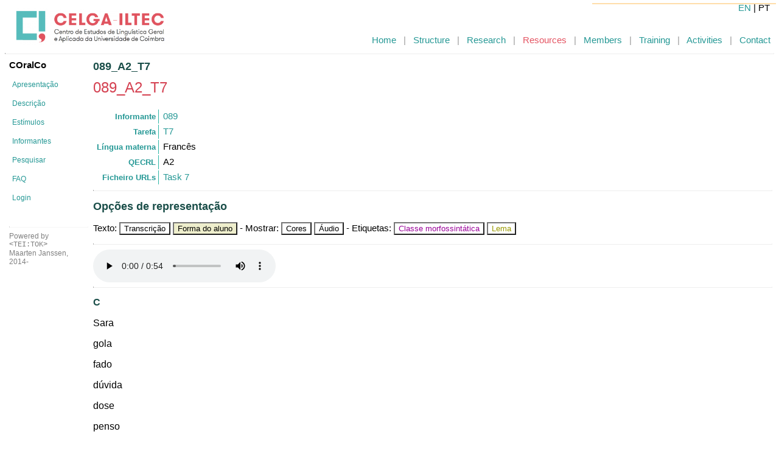

--- FILE ---
content_type: text/html; charset=UTF-8
request_url: https://teitok2.iltec.pt/coralco/pt/index.php?action=file&cid=xmlfiles/Buscaveis/089_A2_T7.xml
body_size: 27042
content:
		
<html width="100%;">

<head>
<title>COralCo</title>
<meta http-equiv="Content-Type" content="text/html; charset=utf8">
<link rel="stylesheet" type="text/css" href="/teitok/Scripts/teitok.css">
<link rel="stylesheet" type="text/css" href="/teitok/css/htmlstyles.css">
<link rel="stylesheet" type="text/css" href="/teitok/css/xmlstyles.css">
<link rel="stylesheet" type="text/css" href="Resources/xmlstyles.css">
</head>

<body width="100%;">
<table width="100%"><tr>
<td valign=bottom style="" >
	<table width=100%><tr><td style="">
	<img src="/teitok/Images/celga-logo.png" height=60px/><img src="/teitok/Images/celga-logotext.png" height=59px/>
	</td>
	<td style='text-align: right; vertical-align: bottom; color: #999999;'>
		<a href="http://celga.iltec.pt/news.html" >Home</a> &nbsp; | &nbsp; <a href="http://celga.iltec.pt/structure.html" >Structure</a> &nbsp; | &nbsp; <a href="http://celga.iltec.pt/research.html" >Research</a> &nbsp; | &nbsp; <a href="http://celga.iltec.pt/resources.html" class="menu-selected">Resources</a> &nbsp; | &nbsp; <a href="http://celga.iltec.pt/members.html" >Members</a> &nbsp; | &nbsp; <a href="http://celga.iltec.pt/ensino.html" >Training</a> &nbsp; | &nbsp; <a href="http://celga.iltec.pt/activities.html" >Activities</a> &nbsp; | &nbsp; <a href="http://celga.iltec.pt/contact.html" >Contact</a></td>
	</td>
	</table>
</td>
</table>
<hr>

<div id=langswitch style='position: absolute; display: block; top: 5px; right: 15px;'><span class=langoff><a href='/coralco/en/index.php?action=file&cid=xmlfiles/Buscaveis/089_A2_T7.xml'>EN</a></span><span class=langon> | PT</span></div>

<table width="100%"><tr>
<td width="130px;" style="padding-top: 0px; vertical-align: top; text-align: left;" id=menu>
	<div id="leftmenu"><p class='header'><b>COralCo</b></p><ul style='text-align: left'><li><a href='index.php?action=home'>Apresentação</a><li><a href='index.php?action=descricao'>Descrição</a><li><a href='index.php?action=estimulos'>Estímulos</a><li><a href='index.php?action=informants'>Informantes</a><li><a href='index.php?action=cqp&act=advanced'>Pesquisar</a><li><a href='index.php?action=FAQ'>FAQ</a></ul><ul style='text-align: left'><li><a href='index.php?action=login' >Login</a></ul><hr style='opacity: 0.5; margin-top: 40px;'><p style='opacity: 0.5; font-size: smaller;'><span onClick="window.open('http://www.teitok.org/index.php', 'teitok');">Powered by <span style='font-family: Courier;'>&lt;TEI:TOK&gt;</span></span><br><span onClick="window.open('http://www.teitok.org/index.php?action=credits', 'teitok');">Maarten Janssen, 2014-</a></p></div>
</td>
<td style="padding-top: 0px; vertical-align: top;">

<h2>089_A2_T7</h2><h1>089_A2_T7</h1><table>
<tr><th span="row">Informante</th><td><a href='index.php?action=informants&amp;id=089'>089</a></td></tr>
<tr><th span="row">Tarefa</th><td><a href='index.php?action=tarefa7'>T7</a></td></tr>
<tr><th span="row">Língua materna</th><td>Francês </td></tr>
<tr><th span="row">QECRL</th><td>A2</td></tr>
<tr><th span="row">Ficheiro URLs</th><td><note n="wavfile"><p><a href="Audio/089_A2_T7.wav">Task 7</a></p>
</note>
</table><hr><div id=footnotediv style='display: none;'>This is where the footnotes go.</div>
			<div style='display: none;' id=jsoptions><h2>Opções de representação</h2>
			<p><span>Texto</span>:  <button id='but-pform' onClick="setbut(this['id']); setForm('pform')" style='color: ;'>Transcrição</button> <button id='but-form' onClick="setbut(this['id']); setForm('form')" style='color: #000000;'>Forma do aluno</button> <sep>-</sep> <span>Mostrar</span>:  <button id='btn-tag-colors' title='código de cores' onClick="toggletn('colors');">Cores</button>  <button id='btn-audio' onClick="toggleaudio();">Áudio</button>  <sep>-</sep> <span>Etiquetas</span>: <button id='tbt-pos'  style='color: #990099;' onClick="toggletag('pos')">Classe morfossintática</button> <button id='tbt-lemma'  style='color: #999900;' onClick="toggletag('lemma')">Lema</button>  
			</div>
			<div style='display: block; color: #992000;' id=nojs>
			O script do Java parece estar desligado, ou então houve um erro de comunicação. Ligue o script do Java para mais opções de representação.
			</div>
			<hr>
			<script language='Javascript' src="/teitok/Scripts//audiocontrol.js"></script>
		<audio id="track" src="/coralco//Audio/089_A2_T7.wav" controls ontimeupdate="checkstop();">
							<p><i><a href='/coralco//Audio/089_A2_T7.wav'>Áudio</a></i></p>
						</audio>
						
		<hr><div id='tagset' style='display: none;'><?xml version="1.0"?>
<!-- Definition of the tagset -->
<tagset>
<description>
A position-based tagset for Portuguese. Based on the <a target="new" href="https://talp-upc.gitbooks.io/freeling-user-manual/content/tagsets/tagset-pt.html">Freeling</a> tagset for Portuguese.
</description>
<positions>

<item key="A" maintag="0" display="Adjective" short="Adj" display-pt="Adjetivo" short-pt="Adj">
	<item pos="1" display="Type" display-pt="Tipo">
		<item key="O" display="ordinal" display-pt="ordinal"></item>
		<item key="Q" display="qualificative" display-pt="qualificativo" short-pt="Qual"></item>
		<item key="P" display="possessive" display-pt="possessivo" short-pt="Poss"></item> 
	</item>
	<item pos="2" display="Degree" display-pt="Grau">
		<item key="S" display="superlative" display-pt="superlativo" short-pt="super"></item>
		<item key="V" display="evaluative" display-pt="diminutivo" short-pt="dim"></item>
	</item>
	<item pos="3" display="Gen" display-pt="G&#xE9;nero">
		<item key="F" display="feminine" display-pt="feminino"></item>
		<item key="M" display="masculine" display-pt="masculino"></item>
		<item key="C" display="common" display-pt="comum de dois g&#xE9;neros"></item> 
	</item>
	<item pos="4" display="Num" display-pt="N&#xFA;mero">
		<item key="S" display="singular" display-pt="singular"></item>
		<item key="P" display="plural" display-pt="plural"></item>
		<item key="N" display="invariable" Key-pt="I" display-pt="invari&#xE1;vel"></item>
	</item>
	<item pos="5" display="Possessorpers" display-pt="Pessoa">
		<item key="1" display="1st" display-pt="1&#xAA;"></item>
		<item key="2" display="2nd" display-pt="2&#xAA;"></item>
		<item key="3" display="3rd" display-pt="3&#xAA;"></item>
	</item>
	<item pos="6" display="Possessornum" display-pt="Pessoa">
		<item key="S" display="singular" display-pt="singular"></item>
		<item key="P" display="plural" display-pt="plural"></item>
		<item key="N" display="invariable" key-pt="I" display-pt="invari&#xE1;vel"></item>
	</item>
</item>
<item key="C" maintag="0" display="Conjunction" short="Conj" display-pt="Conjun&#xE7;&#xE3;o" short-pt="Conj">
	<item pos="1" display="Type" display-pt="Tipo">
		<item key="C" display="coordinating" display-pt="coordenativa" short-pt="coord"></item>
		<item key="S" display="subordinating" display-pt="subordinativa" short-pt="subord"></item>
	</item>
</item>
<item key="D" maintag="0" display="Determiner" short="Det" short-pt="Det" display-pt="Determinante">
	<item pos="1" display="Type" display-pt="Tipo">
		<item key="A" display="article" display-pt="artigo"></item>
		<item key="D" display="demonstrative" display-pt="demonstrativo"></item>
		<!-- <item key="E" display="exclamative"></!--> -->
		<item key="I" display="indefinite" display-pt="indefinido"></item>
		<item key="T" display="interrogative" display-pt="interrogativo"></item>
		<item key="N" display="numeral"></item>
		<item key="P" display="possessive" display-pt="possessivo"></item>
	</item>
	<item pos="2" display="Person" display-pt="Pessoa">
		<item key="1" display="1st" display-pt="1&#xAA;"></item>
		<item key="2" display="2nd" display-pt="2&#xAA;"></item>
		<item key="3" display="3rd" display-pt="3&#xAA;"></item>
	</item>
	<item pos="3" display="Gen" display-pt="G&#xE9;nero">
		<item key="F" display="feminine" display-pt="feminino"></item>
		<item key="M" display="masculine" display-pt="masculino"></item>
		<item key="C" display="common" display-pt="comum de dois g&#xE9;neros"></item> 
		<!-- <item key="N" display="neuter"></!--> --> 
	</item>
	<item pos="4" display="Num" display-pt="N&#xFA;mero">
		<item key="S" display="singular" display-pt="singular"></item>
		<item key="P" display="plural" display-pt="plural"></item>
		<item key="N" display="invariable" display-pt="invari&#xE1;vel"></item>
	</item>
	<item pos="5" display="Possessornum" display-pt="Possessornum">
		<item key="S" display="singular" display-pt="singular"></item>
		<item key="P" display="plural" display-pt="plural"></item>
	</item>
</item>
<item key="N" maintag="0" display="Noun" display-pt="Nome">
	<item pos="1" display="Type" display-pt="Tipo">
		<item key="C" display="common" display-pt="comum"></item>
		<item key="P" display="proper" display-pt="pr&#xF3;prio"></item>
	</item>
	<item pos="2" display="Gen" display-pt="G&#xE9;nero">
		<item key="F" display="feminine" display-pt="feminino"></item>
		<item key="M" display="masculine" display-pt="masculino"></item>
		<item key="C" display="common" display-pt="comum de dois g&#xE9;neros"></item> 
		<!-- <item key="N" display="neuter"></!--> --> 
	</item>
	<item pos="3" display="Num" display-pt="N&#xFA;mero">
		<item key="S" display="singular" display-pt="singular"></item>
		<item key="P" display="plural" display-pt="plural"></item>
		<item key="N" display="invariable" display-pt="invari&#xE1;vel"></item>
	</item>
	<!--
	<item pos="4" display="Neclass" >
		<item key="S" display="person"></item>
		<item key="G" display="location"></item>
		<item key="O" display="organization"></item>
		<item key="V" display="other"></item>
	</item>
	<item pos="5" display="Nesubclass">
		<item key="Not used" display=""></item>
	</item>
	-->
	<item pos="6" display="Degree" display-pt="Grau">
		<item key="A" display="augmentative" display-pt="aumentativo"></item>
		<item key="D" display="diminutive" display-pt="diminutivo"></item>
	</item>
</item>
<item key="P" maintag="0" display="Pronoun" display-pt="Pronome" short="Pron" short-pt="Pron">
	<item pos="1" display="Type" display-pt="Tipo">
		<item key="D" display="demonstrative" display-pt="demonstrativo"></item>
		<item key="E" display="exclamative" display-pt="exclamativo"></item> 
		<item key="I" display="indefinite" display-pt="indefinido"></item>
		<item key="T" display="interrogative" display-pt="interrogativo"></item>
		<item key="N" display="numeral" display-pt="numeral"></item> 
		<item key="P" display="personal" display-pt="pessoal"></item>
		<item key="R" display="relative" display-pt="relativo"></item>
	</item>
	<item pos="2" display="Person" display-pt="Pessoa">
		<item key="1" display="1st" display-pt="1&#xAA;"></item>
		<item key="2" display="2nd" display-pt="2&#xAA;"></item>
		<item key="3" display="3rd" display-pt="3&#xAA;"></item>
	</item>
	<item pos="3" display="Gen" display-pt="G&#xE9;nero">
		<item key="F" display="feminine" display-pt="feminino"></item>
		<item key="M" display="masculine" display-pt="masculino"></item>
		<item key="C" display="common" key-pt="I" display-pt="invari&#xE1;vel"></item>  
		<!-- <item key="N" display="neuter"></!--> -->
	</item>
	<item pos="4" display="Num" display-pt="N&#xFA;mero">
		<item key="S" display="singular" display-pt="singular"></item>
		<item key="P" display="plural" display-pt="plural"></item>
		<item key="N" display="invariable" display-pt="invari&#xE1;vel"></item>
	</item>
	<item pos="5" display="Case" display-pt="caso"> 
		<item key="N" display="nominative" display-pt="nominativo"></item>
		<item key="A" display="accusative" display-pt="acusativo"></item>
		<item key="D" display="dative" display-pt="dativo"></item>
		<item key="O" display="oblique" display-pt="obl&#xED;quo"></item>
	</item>
	<!-- <item pos="6" display="Polite">
		<item key="P" display="yes"></item>
	</item>
	-->
</item>
<item key="R" maintag="0" display="Adverb" display-pt="Adv&#xE9;rbio" short="Adv" short-pt="Adv"> 
	<item pos="1" display="Type" display-pt="Tipo">
		<item key="N" display="negative" display-pt="nega&#xE7;&#xE3;o"></item>
		<item key="G" display="general" key-pt="O" display-pt="outros"></item> 
	</item>
</item>
<item key="S" maintag="1" display="Adposition" display-pt="Adposi&#xE7;&#xE3;o"> 
    <multi>
		<item key="SP" display="Preposition" display-pt="Preposi&#xE7;&#xE3;o" short="Prep" short-pt="Prep"></item>
    </multi>
	<item pos="1" display="Type" display-pt="Tipo">
		<item key="P" display="preposition" display-pt="preposi&#xE7;&#xE3;o"></item>
	</item>
</item>
<item key="V" maintag="0" display="Verb" display-pt="Verbo">
	<item pos="1" display="Type" display-pt="Tipo">
		<item key="M" display="main" key-pt="P" display-pt="principal"></item>
		<item key="A" display="auxiliary" display-pt="auxiliar"></item>
		<item key="S" display="semi-auxiliary" display-pt="semiauxiliar"></item>
	</item>
	<item pos="2" display="Mood" display-pt="Modo">
		<item key="I" display="indicative" display-pt="indicativo"></item>
		<item key="S" display="subjunctive" display-pt="conjuntivo"></item>
		<item key="M" display="imperative" display-pt="imperativo"></item>
		<item key="P" display="pastparticiple" display-pt="partic&#xED;pio passado" short-pt="PP"></item>
		<item key="G" display="gerund" display-pt="ger&#xFA;ndio"></item>
		<item key="N" display="infinitive" display-pt="infinitivo"></item>
	</item>
	<item pos="3" display="Tense" display-pt="Tempo">
		<item key="P" display="present" display-pt="presente"></item>
		<item key="I" display="imperfect" display-pt="pret&#xE9;rito imperfeito" short-pt="PImp"></item>
		<item key="F" display="future" display-pt="futuro"></item>
		<item key="S" display="past" display-pt="pret&#xE9;rito perfeito" short-pt="PPerf"></item>
		<item key="C" display="conditional" display-pt="condicional" short-pt="Cond"></item>
		<item key="M" display="plusquamperfect" display-pt="pret&#xE9;rito mais que perfeito" short-pt="PMP"></item>
	</item>
	<item pos="4" display="Person" display-pt="Pessoa">
		<item key="1" display="1st" display-pt="1&#xAA;"></item>
		<item key="2" display="2nd" display-pt="2&#xAA;"></item>
		<item key="3" display="3rd" display-pt="3&#xAA;"></item>
	</item>
	<item pos="5" display="Num" display-pt="N&#xFA;mero">
		<item key="S" display="singular" display-pt="singular"></item>
		<item key="P" display="plural" display-pt="plural"></item>
	</item>
	<item pos="6" display="Gen" display-pt="G&#xE9;nero"> 
		<item key="F" display="feminine" display-pt="feminino"></item>
		<item key="M" display="masculine" display-pt="masculino"></item>
		<item key="C" display="common" display-pt="comum"></item>
		<!-- <item key="N" display="neuter"></!--> -->
	</item>
</item>
<item key="Z" maintag="0" display="Number" display-pt="N&#xFA;mero"> 
	<item pos="1" display="Type" display-pt="Tipo"> 
		<item key="d" display="partitive" display-pt="parte do todo"></item>
		<item key="m" display="currency" display-pt="moeda"></item>
		<item key="p" display="ratio" display-pt="fra&#xE7;&#xE3;o"></item>
		<item key="u" display="unit" display-pt="unidade"></item>
	</item>
</item>
<item key="W" maintag="0" display="Date" display-pt="Data">
</item>
<item key="I" maintag="0" display="Interjection" display-pt="Interjei&#xE7;&#xE3;o">
</item>
<item key="F" maintag="0" display="Punctuation" display-pt="Pontua&#xE7;&#xE3;o">
	<item pos="1" display="Type" display-pt="Tipo">
			<item key="a" display="exclamation mark" display-pt="ponto exclama&#xE7;&#xE3;o" short-pt="excl"></item>
			<item key="c" display="comma" display-pt="v&#xED;rgula"></item>
			<item key="d" display="colon" display-pt="dois pontos"></item>
			<item key="e" display="quotation" display-pt="aspas"></item>
			<item key="f" display="parenthesis" display-pt="par&#xEA;ntesis"></item> <!--  was p - a DUPLICATE! -->
			<item key="g" display="hyphen" display-pt="h&#xED;fen"></item>
			<item key="h" display="slash" display-pt="barra"></item>
			<item key="i" display="question mark" display-pt="ponto interroga&#xE7;&#xE3;o" short-pt="interg"></item>
			<item key="l" display="curly bracket" display-pt="chaveta"></item>
			<item key="p" display="period" display-pt="ponto final"></item>
			<item key="q" display="square bracket" display-pt="par&#xEA;ntesis retos"></item> <!-- was c - a DUPLICATE! -->
			<item key="s" display="etc" display-pt="retic&#xEA;ncias"></item>
			<item key="t" display="percentage" display-pt="percentagem"></item>
			<item key="x" display="semicolon" display-pt="ponto e v&#xED;rgula"></item>
			<item key="z" display="other" display-pt="outros"></item>
	</item>
	<item pos="2" display="Enclose" display-pt="Posi&#xE7;&#xE3;o">
			<item key="c" display="open" display-pt="abrir"></item>
			<item key="t" display="close" display-pt="fechar"></item>
	</item>
</item>
</positions>
</tagset>
</div>
		<div id='tokinfo'></div>
		
		<div id=mtxt><text xml:space="preserve"><h2><tok id="w-1">C</tok></h2>
<p id="p-1"><u id="u-1" start="0.9099979036122374" end="1.5699963831551786"><tok form="Sara" id="w-2" lemma="Sara" pos="NP00000">Sara</tok></u></p>
<p id="p-2"><u id="u-2" start="1.7199960375967562" end="2.6999937799483966"><tok form="gola" id="w-3" lemma="gola" pos="NCFS000">gola</tok></u></p>
<p id="p-3"><u id="u-3" start="3.049992973645411" end="3.7499913610394398"><tok form="fado" id="w-4" lemma="fado" pos="NCMS000">fado</tok></u></p>
<p id="p-4"><u id="u-4" start="3.9699908542204203" end="4.83998884998157"><tok form="dúvida" id="w-5" lemma="dúvida" pos="NCFS000">dúvida</tok></u></p>
<p id="p-5"><u id="u-5" start="5.119988204939181" end="5.829986569295983"><tok form="dose" id="w-6" lemma="dose" pos="NCFS000">dose</tok></u></p>
<p id="p-6"><u id="u-6" start="5.999986177663104" end="6.939984012163657"><tok form="penso" id="w-7" lemma="penso" pos="NCMS000">penso</tok></u></p>
<p id="p-7"><u id="u-7" start="7.199983413195724" end="7.839981938813122"><tok form="tarde" id="w-8" lemma="tarde" pos="RG">tarde</tok></u></p>
<p id="p-8"><u id="u-8" start="8.249980994286767" end="9.099979036122374"><tok form="bomba" id="w-9" lemma="bomba" pos="NCFS000">bomba</tok></u></p>
<p id="p-9"><u id="u-9" start="9.35997843715444" end="10.00997693973461"><tok form="vaca" id="w-10" lemma="vaca" pos="NCFS000">vaca</tok></u></p>
<p id="p-10"><u id="u-10" start="10.419975995208258" end="11.369973806671581"><tok form="mesas" id="w-11" lemma="mesa" pos="NCFP000">mesas</tok></u></p>
<p id="p-11"><u id="u-11" start="11.589973299852561" end="12.439971341688167"><tok form="cabaz" id="w-12" lemma="cabaz" pos="NCMS000">cabaz</tok></u></p>
<p id="p-12"><u id="u-12" start="12.749970627534095" end="13.599968669369702"><tok form="julho" id="w-13" lemma="julho" pos="NCMS000">julho</tok></u></p>
<p id="p-13"><u id="u-13" start="13.989967770917804" end="14.969965513269445"><tok form="dívida" id="w-14" lemma="dívida" pos="NCFS000">dívida</tok></u></p>
<p id="p-14"><u id="u-14" start="15.209964960375968" end="16.279962495392557"><tok form="calções" id="w-15" lemma="calção" pos="NCMP000">calções</tok></u></p>
<p id="p-15"><u id="u-15" start="16.829961228345006" end="17.629959385366753"><tok id="w-16" lemma="(" pos="Ffc">(</tok><tok id="w-17" lemma="o" pos="DA0MS0">o</tok><tok id="w-18" lemma=")" pos="Fft">)</tok> <tok id="w-19" lemma="peso" pos="NCMS000">peso</tok></u></p>
<p id="p-16"><u id="u-16" start="17.809958970696645" end="18.769956759122742"><tok id="w-20" lemma="(" pos="Ffc">(</tok><tok id="w-21" lemma="o" pos="DA0FP0">as</tok><tok id="w-22" lemma=")" pos="Fft">)</tok> <tok id="w-23" lemma="meta" pos="NCFP000">metas</tok></u></p>
<p id="p-17"><u id="u-17" start="19.206622012930342" end="20.046620077803176"><tok form="pomba" id="w-24" lemma="pomba" pos="NCFS000">pomba</tok></u></p>
<p id="p-18"><u id="u-18" start="20.22661966313307" end="21.076617704968676"><tok form="jato" id="w-25" lemma="jato" pos="NCMS000">jato</tok></u></p>
<p id="p-19"><u id="u-19" start="21.296617198149658" end="22.03661549339477"><tok form="tarte" id="w-26" lemma="tarte" pos="NCFS000">tarte</tok></u></p>
<p id="p-20"><u id="u-20" start="22.296614894426842" end="23.0566131435975"><tok form="fato" id="w-27" lemma="fato" pos="NCMS000">fato</tok></u></p>
<p id="p-21"><u id="u-21" start="23.27661263677848" end="24.186610540390717"><tok form="canções" id="w-28" lemma="canção" pos="NCFP000">canções</tok></u></p>
<p id="p-22"><u id="u-22" start="24.616609549789906" end="25.22660814451899"><tok form="faca" id="w-29" lemma="faca" pos="NCFS000">faca</tok></u></p>
<p id="p-23"><u id="u-23" start="25.516607476439376" end="26.15660600205677"><tok form="terra" id="w-30" lemma="terra" pos="NCFS000">terra</tok></u></p>
<p id="p-24"><u id="u-24" start="26.526606370379643" end="27.27660464258753"><tok form="carro" id="w-31" lemma="carro" pos="NCMS000">carro</tok></u></p>
<p id="p-25"><u id="u-25" start="27.45660422791742" end="28.336602200641344"><tok form="estafa" id="w-32" lemma="estafar" pos="VMIP3S0">estafa</tok></u></p>
<h2><tok id="w-33">D</tok></h2>
<p id="p-26"><u id="u-26" start="29.29659998906744" end="29.896598606833752"><tok form="cola" id="w-34" lemma="cola" pos="NCFS000">cola</tok></u></p>
<p id="p-27"><u id="u-27" start="30.026598307349783" end="30.816596487408763"><tok form="velha" id="w-35" lemma="velho" pos="AQ0FS00">velha</tok></u></p>
<p id="p-28"><u id="u-28" start="31.046595957552515" end="31.666594529244364"><tok form="mar" id="w-36" lemma="mar" pos="NCMS000">mar</tok></u></p>
<p id="p-29"><u id="u-29" start="31.87659404546258" end="32.65659224855878"><tok form="vaga" id="w-37" lemma="vaga" pos="NCFS000">vaga</tok></u></p>
<p id="p-30"><u id="u-30" start="32.926591626553616" end="33.77658966838922"><tok form="sonho" id="w-38" lemma="sonho" pos="NCMS000">sonho</tok></u></p>
<p id="p-31"><u id="u-31" start="34.41658819400663" end="35.29658616673054"><tok form="doce" id="w-39" lemma="doce" pos="AQ0CS00">doce</tok></u></p>
<p id="p-32"><u id="u-32" start="35.79658501486914" end="36.56658324100257"><tok form="queixo" id="w-40" lemma="queixo" pos="NCMS000">queixo</tok></u></p>
<p id="p-33"><u id="u-33" start="37.09658202002947" end="37.866580246162904"><tok form="bela" id="w-41" lemma="belo" pos="AQ0FS00">bela</tok></u></p>
<p id="p-34"><u id="u-34" start="37.99657994667894" end="38.7565781958496"><tok form="rua" id="w-42" lemma="rua" pos="NCFS000">rua</tok></u></p>
<p id="p-35"><u id="u-35" start="38.84657798851455" end="39.496576491094714"><tok form="sala" id="w-43" lemma="sala" pos="NCFS000">sala</tok></u></p>
<p id="p-36"><u id="u-36" start="39.95657543138222" end="40.43657432559527"><tok form="tela" id="w-44" lemma="tela" pos="NCFS000">tela</tok></u></p>
<p id="p-37"><u id="u-37" start="40.816573450180606" end="41.516571837574624"><tok form="alma" id="w-45" lemma="alma" pos="NCFS000">alma</tok></u></p>
<p id="p-38"><u id="u-38" start="41.64657153809067" end="42.27657008674529"><tok form="mal" id="w-46" lemma="mal" pos="RG">mal</tok></u></p>
<p id="p-39"><u id="u-39" start="42.73323407377812" end="43.603232069539274"><tok form="chato" id="w-47" lemma="chato" pos="AQ0MS00">chato</tok></u></p>
<p id="p-40"><u id="u-40" start="43.94323128627351" end="44.84322921292298"><tok form="capaz" id="w-48" lemma="capaz" pos="AQ0CS00">capaz</tok></u></p>
<p id="p-41"><u id="u-41" start="45.11322859091782" end="45.74322713957245"><tok form="caro" id="w-49" lemma="caro" pos="AQ0MS00">caro</tok></u></p>
<p id="p-42"><u id="u-42" start="46.056561378673045" end="46.79655967391816"><tok form="junho" id="w-50" lemma="junho" pos="NCMS000">junho</tok></u></p>
<p id="p-43"><u id="u-43" start="46.936559351396966" end="47.756557462344254"><tok form="sono" id="w-51" lemma="sono" pos="NCMS000">sono</tok></u></p>
<p id="p-44"><u id="u-44" start="48.11655419160342" end="48.986552187364566"><tok form="vela" id="w-52" lemma="vela" pos="NCFS000">vela</tok></u></p>
<p id="p-45"><u id="u-45" start="49.19655170358277" end="50.0065498375673"><tok form="doze" id="w-53" lemma="doze" pos="Z">doze</tok></u></p>
<p id="p-46"><u id="u-46" start="50.25654926163659" end="50.96654762599339"><tok form="queijo" id="w-54" lemma="queijo" pos="NCMS000">queijo</tok></u></p>
<p id="p-47"><u id="u-47" start="51.286546888802086" end="52.096545022786614"><tok form="lua" id="w-55" lemma="lua" pos="NCFS000">lua</tok></u></p>
<p id="p-48"><u id="u-48" start="52.29654456204205" end="52.936543087659444"><tok form="arma" id="w-56" lemma="arma" pos="NCFS000">arma</tok></u></p>
<p id="p-49"><u id="u-49" start="53.11654267298934" end="53.71654129075565"><tok form="estava" id="w-57" lemma="estar" pos="VMII3S0">estava</tok></u></p>
</text></div>
		<script language=Javascript></script>
		<script language=Javascript src='/teitok/Scripts//getplaintext.js'></script>
		<script language=Javascript src='/teitok/Scripts//tokedit.js'></script>
		<script language=Javascript src='/teitok/Scripts//tokview.js'></script>
		<script>
			var username = '';
			var lang = 'pt';
			
		var formdef = {
'pform':{ 'key':'pform',  'display':'Transcription'}, 
'form':{ 'key':'form',  'display':'Orthographic form',  'color':'#000000'}, 
'nform':{ 'key':'nform',  'display':'Normalized form',  'inherit':'form',  'color':'#009999'}};
		var tagdef = {
'pos':{ 'key':'pos',  'display':'POS tag (form)',  'type':'pos',  'color':'#990099'}, 
'lemma':{ 'key':'lemma',  'display':'Lemma (form)',  'color':'#999900'}};;
			var transl = '';
			var hlbar;
			var orgtoks = new Object();
			var attributelist = Array("form","nform","pos","lemma");
			
				var floatnotes = false;
attributenames['form'] = "Forma do aluno"; 
attributenames['nform'] = "Forma normalizada"; 
attributenames['pos'] = "Classe morfossintática"; 
attributenames['lemma'] = "Lema"; 
			formify(); 
			var orgXML = document.getElementById('mtxt').innerHTML;
			var tid = 'Buscaveis/089_A2_T7.xml'; 
			var previd = '';
			
				setForm('form');makeaudio();
			var jmps = ''; var jmpid;
			if ( jmps ) { 
				var jmpar = jmps.split(' ');
				for (var i = 0; i < jmpar.length; i++) {
					var jmpid = jmpar[i];
					highlight(jmpid, '#ffffaa');
				};
				element = document.getElementById(jmpar[0])
				alignWithTop = true;
				if ( element != null && typeof(element) != null ) { 
					element.scrollIntoView(alignWithTop); 
				};
			};
			if ( document.getElementById('jsoptions') ) {
				document.getElementById('jsoptions').style.display = 'block';
			};
			if ( document.getElementById('nojs') ) {
				document.getElementById('nojs').style.display = 'none';
			};
		</script>
		<hr style='clear: both; margin-top: 10px;'><p><a onClick='exporttxt();' style='cursor: pointer;'>Descarregar texto</a>
		 &bull; <a href='index.php?action=wavesurfer&cid=Buscaveis/089_A2_T7.xml'>Representação da onda sonora</a>
</td>
</table>

<hr style="margin-top: 35px; margin-bottom: 10px;">
<div align="center"> 
	<img src="/teitok/Images/Rodape_COMPETE.jpg" style="margin-top:10px;" align="middle" height="60" width="280">
	<img src="/teitok/Images/Rodape_FCT_V_color.jpg" style="margin-top:10px;" align="middle" height="35" width="109"> 
        <a href="http://www.uc.pt" target="_blank"><img src="/teitok/Images/uc.png" style="margin-left:150px;border:0px;" align="middle" height="60"></a> </div>
</div>

</body>
</html>


--- FILE ---
content_type: text/css
request_url: https://teitok2.iltec.pt/teitok/Scripts/teitok.css
body_size: 6331
content:
/* 
	Global CSS definitions for the TEITOK system 
	will be overruled by project-dependent styles 
	htmlstyles.css and xmlstyles.css
*/

/* Style used to mark admin-only functions */
.adminpart { background-color: #eeeedd; }

/* Make sure the ACE textarea does not show until loaded */
/* div#editor { color: #ffffff; } */

/* Allow hiding non-used elements in the teiHeader display */
#teiheader *[id=""] { display: none; }

/* Highlighting bar over a facsimile image */
.hlbar { 
	opacity: 0.5; background-color: #ffff00; position: absolute; 
	top: 0px; width: 150px; height: 20px; left: 5px; /* these will be modified */
	display: none; 
}

#rollovertable tr:hover {
	background-color:#FFF3B8;
}
#rollovertable tr:nth-child(even):hover {
	background-color:#FFF3B8;
}
#rollovertable tr:nth-child(even)  {
	background-color: #eaeaee;
}

/* Styles for the Pageflow mode */
#viewport { border: 1px solid #666666; background-color: black; }
#pageflow #title { color: white; font-weight: bold; font-size: 24px; }
#pageflow .material-icons:hover { background-color: #990000; }
#pageflow .material-icons:selected { background-color: #000000; }
#pageflow #info { background-color: white; color: white; }
#pageflow #options { color: white; }
#pageflow #options a { color: #ffdddd; }
#pageflow { box-sizing: border-box; }
#pageflow #toolbar { color: white; }
#facsview { color: #dddddd; text-align: right;  }

/* Style for the Query Builder */
.tokdiv { border: 1px solid #aaaaaa; padding: 5px; background-color: #ffffff; display: inline-block; margin-bottom: 10px; margin-right: 5px; vertical-align: middle;  }
.globdiv { border-left: 1px solid #aaaaaa; padding: 5px; background-color: #eeffee; display: inline-block; margin-bottom: 10px; margin-right: 5px; vertical-align: middle;  }
.tokdiv p { font-size: smaller; margin: 2px; }
.globdiv p { font-size: smaller; }
.helpbox { border: 1px solid #444444; background-color: #f3f3f3; padding-left: 10px; padding-right: 10px; }
.caption { margin-top: -2px; margin-bottom: 3px; font-size: smaller; color: #888888; }
.blocksep { width: 100%; border-bottom: 1px solid #aaaaaa; border-top: 1px solid #aaaaaa; color: #888888; background-color: #eeeeee; margin-bottom: 9px; text-align: center; }
.andor { color: #888888; font-weight: bold; }
.wrong { font-weight: bold; color: #ff0000; }
.warning { font-weight: bold; color: #ff9900; margin-bottom: 3px; }

/* Style for anonimiztion */
anon { color: #9999bb; }
anon::before { content: '['; }
anon::after { content: ']'; }

/* New style for gaps - instead of JS treatment */
#mtxt gap::before { content: '[...]'; }

/* Default styles for TEI */
#mtxt hi[rend=italic] { font-style: italic; }
#mtxt hi[rend=bold] { font-weight: bold; }
#mtxt hi[rend=underlined] { text-decoration: underlined; }
#mtxt tei_head { display: block; font-size:  140%; }
#mtxt tei_head[n=2] { display: block; font-size: 120%; }
#mtxt tei_head[n=3] { display: block; font-size: 110%; }
#mtxt tei_head[n=4] { display: block; font-size: 100%; }

/* Style for the token boxes when showing tags */
.floatblock {
	display: inline-block;
	vertical-align: top;
	text-align: center;
	margin: 0px; margin-bottom: 3px;
	padding: 4px;
	font-size: 10pt;
	border: 1px solid #cccccc;
}
.floatblock div {
	font-size: 10px;
	margin-top: 2px; margin-bottom: 0px;
	padding-top: 0px; padding-bottom: 0px;
	font-weight: normal;
	font-style: normal;
}


*[onclick] {
	cursor: pointer;
}

/* Some common definitions for the XML styles */
#mtxt mtok:hover { text-shadow: 1pt 1pt #99dd99;}

#rollovertable 

.header { font-weight: bold; }

*[hl] { background-color: #ffee99;  }
tok[hl="2"] { background-color: #ffcccc; }

/* Style for thumbnail blocks */
.thumbnail {
	display: inline-block;
	float: left;
	width: 80px; height: 135px;
	text-align: center;
	margin: 5px;
}
.thumbnail img { 
	width: 100%;
}

.tocnav { 
	margin-bottom: 10px;
}

#tokinfo {
	display: block; 
	position: absolute; 
	right: 5px; 
	top: 5px; 
	width: 300px; 
	background-color: #ffffee; 
	border: 1px solid #ffddaa;
}

#mtxt note { color: #0000aa; display: none; font-size: 10pt; vertical-align: super; }
#mtxt note[type=app] { color: #00aa00; }
#footnotediv {
    z-index: 50;
    width: 400px;
    position: fixed; 
    top: 10px; right: 10px; 
    border: 1px solid #cccccc;
    padding: 20px;
    background-color: #eeffee;
}
#footnotediv p.title {
	font-size: normal;
	margin: 0px;
	margin-bottom: 5px;
	font-weight: bold;
}
#footnotediv label { color: #88aa88; font-style: italic; display: inline-block; margin: 0; padding-right: 10px; }

app:hover { background-color: #bbffff; }

#facstable {
	border-collapse: separate;
	border-spacing: 0 15px;
}
#facstable tr:hover {
	background-color: #ffffdd;
}
#facstable td {
	border-bottom: 1px  dotted #eeeeee;
	padding: 0 5px 0 5px; 
}
#facstable img {
	margin-bottom: 5px;
}
#facstable .subtable th {
	background: none;
	border: none;
	font-weight: bold;
	opacity: 0.5;
}

#floatbox { float: right; width: 200px; border: 1px solid #cccccc; padding: 5px; padding-left: 15px; background-color: white; }
#floatbox .selbox { color: black; display: inline-block; background-color: #eeeeee; border 1px solid #666666; padding: 5px; margin-right: 5px; margin-bottom: 5px; }
#floatbox .x { cursor: pointer; }

#jsoptions button { background-color: #ffffff; }
#jsoptions button[active] { background-color: #eeeecc; }

video#track { display: block; position: fixed; right: 0px; top: 0px; }

/* CQL Highlighting */
#cqlbox { width: 620px; }
#cqlconsole { min-height: 28px; }
#cqlcode { padding: 5px; width: 600px; border: 1px dotted grey; margin-right: 15px; display: inline-block; font-family: monospace; white-space: pre; }
#cqlcode .Token { color: blue; }
#cqlcode .regionEdge { color: blue; }
#cqlcode .Attname { color: #aa0000; }
#cqlcode .sAttname { color: #aa0000; }
#cqlcode .pAttname { color: #aa0000; }
#cqlcode .Regex { color: green; }
#cqlcode .Within { color: purple; }
#cqlcode .Tokenname { color: #009999; }
#cqlcode .Number { color: orange; }
#cqlcode .Multiplier { color: brown; }
#cqlcode .Regionname { color: #aa0000; }
#cqlcode .Globalname { color: blue; }
#cqlcode .Globalexpr { color: #009999; }
#cqlcode .Tokname { color: #009999; }
#cqlcode .Flag { color: #009999; }

span[status=checked] { color: green; }
span[status=none] { color: #cccccc; }
span[status=auto] { color: orange; }
span[status=corrected] { color: blue; }
span[status=wrong] { color: red; }

.csscheck { display: none; }

--- FILE ---
content_type: text/css
request_url: https://teitok2.iltec.pt/teitok/css/htmlstyles.css
body_size: 2280
content:
/* global settings */
p, td, body {
	font-family: 'Open Sans', 'Helvetica Neue', Helvetica, Arial, sans-serif;
	font-size: 11pt;
}
th {
	font-weight: bold;
	font-size: 10pt;
	color: #259895;
	padding: 4px; 
	border-bottom: 1px solid #2db5a5;
}
th[span="row"] {
	text-align: right;
	border-bottom: none;
	border-right: 1px solid #2db5a5;
}
th a { color: #259895; }
td {
	padding-left: 5px;
}

/* headings */
h1 {
	font-size: 24px;
	color: #d44050;
	font-weight: normal;
	margin-bottom: 10px;
	margin-top: 10px;
	padding-bottom: 10px;
	width: 100%;
}
h2 {
	font-size: 18px;
	color: #1a4e49;
	margin-bottom: 10px;
}
h3 {
	color: #e45361;
	margin-bottom: 5;
	font-weight: normal;
	margin-top: 4px;
}

/* link treatment */
a {
	color: #259895; /* #2db5a5; */
	text-decoration: none;
}
a:hover	{
	text-decoration: underline;
}

.menu-selected { 
	color: #e45361;
}
#menu a {
	color: #333333;
	font-size: 11pt;
	font-weight: normal;
	text-decoration: none;
}
#menu a:hover {
	color: #990000;
}
#menu ul {
	list-style-type: none;
     list-style-position: inside;
}

#leftmenu .title {
	font-weight: bold;
	font-size: 12pt;
}
#leftmenu p {
	margin-top: 0px;
	margin-bottom: 0px;
}

#leftmenu a {
	font-size: 9pt;
	color: #259895; /* #2db5a5; */
}
#leftmenu ul {
	padding-left: 0px; 
}
#leftmenu li {
	margin-top: 15;
	margin-bottom: 15;
	margin-left: 0;
	list-style-type: none;
	list-style-image: none;
	color: #666666;
}

hr { height: 1px; border-top: none; color: #aaaaaa; border-bottom: 1 px dotted #aa6633; }

ul { 
	padding-top: 0px; 
	margin-top: 0px; 
	padding-left: 25px; 
	margin-left: 5px; 
	list-style-image: url("../Images/ulimg.gif");
}
li {
	margin-top: 5px;
}
li ul {
	list-style-image: none;
	list-style: none;
	}

dt { 
	margin-top: 15px; 
	list-style-image: url("Images/ulimg.gif");
}
dd {
	margin-top: 5px; 
	padding-left: 35px; 
	margin-left: 0px; 
}

.indented { padding-left: 20px; text-indent: -20px; } .greybold { color: #555555; font-weight: bold;}

.floatblock {
	display: inline-block;
	vertical-align: top;
	margin: 0px; margin-bottom: 2px;
	padding: 4px;
	font-size: 10pt;
	border: 1px solid #cccccc;
}
.floatblock div {
	font-size: 10px;
	color: #888888;
	text-align: center;
}

#tagset th { background-color: #eeeeee; border: 1px solid #bbbbbb; };

--- FILE ---
content_type: application/javascript
request_url: https://teitok2.iltec.pt/teitok/Scripts//tokview.js
body_size: 12763
content:
document.onclick = clickEvent; 
document.onmouseover = mouseEvent; 
document.onmouseout = mouseOut; 
if (!attributenames) {
	var attributenames = Array();
};
if ( !attributelist ) {
	var attributelist = Array();
};

if ( !document.getElementById('tokinfo') ) {
	var tokinfo = document.createElement("div"); 
	tokinfo.setAttribute('id', 'tokinfo');
	document.body.appendChild(tokinfo);
};

function clickEvent(evt) { 
	element = evt.toElement;
	if ( !element ) { element = evt.target; };
	if ( !element ) { console.log('No element found - try Chrome or Firefox'); console.log(evt); return -1; };
	// We might be hovering over a child of our TOK
	if ( element.parentNode && element.parentNode.tagName == "TOK" ) { element = element.parentNode; };
	if ( element.parentNode && element.parentNode.parentNode && element.parentNode.parentNode.tagName == "TOK" ) { element = element.parentNode.parentNode; };

    if (element.tagName == "TOK" ) {
		if ( typeof(tid) == "undefined" ) { // For KWIC rows
			var mtch = document.evaluate("ancestor::tr[@tid]", element, null, XPathResult.ANY_TYPE, null); 
			var mitm = mtch.iterateNext();
			if ( mitm ) { jumpid = mitm.getAttribute('tid'); };
		} else {
			jumpid = tid;
		};
    	if ( username && typeof(jumpid) != 'undefined' && jumpid ) {
    		window.open('index.php?action=tokedit&cid='+jumpid+'&tid='+element.getAttribute('id'), 'edit');
    	} else if ( typeof(wordinfo) != null && typeof(wordinfo) != 'undefined' && jumpid ) {
    		window.open('index.php?action=wordinfo&cid='+jumpid+'&tid='+element.getAttribute('id'), '_self');
    	};
    };
};

function mouseOut(evt) {
	hidetokinfo();
};

function hidetokinfo() {
	if ( document.getElementById('tokinfo') ) {
		document.getElementById('tokinfo').style.display = 'none';
	};
	if ( typeof(hlbar) != "undefined" && typeof(facsdiv) != "undefined" ) {
		hlbar.style.display = 'none';
		var tmp = facsdiv.getElementsByClassName('hlbar'+hln);
	};
};

function mouseEvent(evt) { 
	element = evt.toElement; 
	if ( !element ) { element = evt.target; };
	if ( !element ) { console.log('No element found - try Chrome or Firefox'); console.log(evt); return -1; };
	// We might be hovering over a child of our TOK
	if ( element.parentNode && element.parentNode.tagName == "TOK" && element.tagName != "GTOK" ) { element = element.parentNode; };
	if ( element.parentNode.parentNode && element.parentNode.parentNode.tagName == "TOK" && element.tagName != "GTOK" ) { element = element.parentNode.parentNode; };

	showtokinfo(evt, element);
	highlightbb(element);
	
};
	
function showtokinfo(evt, element, poselm) {
	var shownrows = 0;
	var tokinfo = document.getElementById('tokinfo');
	if ( !tokinfo ) { return -1; };
	var showelement;
	if ( element.tagName == "GTOK" ) { showelement = element; element = element.parentNode; } else { showelement = element; };
    if ( element.tagName == "TOK" || element.tagName == "DTOK" || element.tagName == "MTOK" ) {
    	var atts = element.attributes;
    	var tokid = element.getAttribute('id');
    	if ( element.tagName == "DTOK" ) { 
    		textvalue = element.getAttribute('form');
    	} else if ( typeof(orgtoks) != "undefined" ) { 
    		textvalue = orgtoks[tokid];
    		if ( textvalue == "" ) { 
    			textvalue = orgtoks[tokid].getAttribute('form'); 
    		};
    	} else { 
    		textvalue = element.textContent; 
    		if ( textvalue.trim() == "" ) { 
    			textvalue = element.getAttribute('form'); 
    		};
    	};
    	if ( textvalue == "null" || typeof(textvalue) == "undefined" ) { 
    		textvalue = element.innerText; 
    	};
     	tablerows = '<tr><th colspan=2><b>' + textvalue + '</b></th></tr>';
     	shownrows = 1;
		tablerows += infotable(element);
    	tokinfo.innerHTML = '<table width=\'100%\'>' + tablerows + '</table>';
    	
    	// now look for dtoks
    	var children = element.childNodes;
    	var done = [];
    	for ( i=0; i<children.length; i++ ) {
    		var child = children[i];
    		if ( child.tagName == "DTOK" && !done[child.getAttribute('id')] ) {
    			shownrows = 1;
    			done[child.getAttribute('id')] = 1;
				if ( child.getAttribute('form') != '' && child.getAttribute('form') != null ) { tablerows = '<tr><th colspan=2>' + child.getAttribute('form') + '</th></tr>'; }
				else { tablerows = ''; };
				tablerows += infotable(child);
				tokinfo.innerHTML += '<hr><table width=\'100%\'>' + tablerows + '</table>';
    		}; 
		};

    	// now look for mtoks
    	var parent = element.parentNode;
		if ( parent.tagName == "MTOK" && !done[parent.getAttribute('id')] ) { // TODO: this only works for the direct parent
			shownrows = 1;
			done[parent.getAttribute('id')] = 1;
			var form = parent.getAttribute('form');
			if ( !form ) { form = parent.innerText; };
			tablerows = '<tr><th colspan=2>' + form + '</th></tr>';
			tablerows += infotable(parent);
			tokinfo.innerHTML += '<hr><table width=\'100%\'>' + tablerows + '</table>';
		};

		if ( shownrows )  { tokinfo.style.display = 'block'; };
		var foffset = offset(showelement);
		if ( typeof(poselm) == "object" ) {
			var foffset = offset(poselm);
		};
		tokinfo.style.left = Math.min ( foffset.left, window.innerWidth - tokinfo.offsetWidth + window.pageXOffset ) + 'px'; 
		tokinfo.style.top = ( foffset.top + element.offsetHeight + 4 ) + 'px';

    };
 
} 

function infotable (elmnode) {
	var inforows = '';
	if ( !attributelist.length ) {
		if ( formdef ) {
			var fsa = Object.keys(formdef);
			attributelist = attributelist.concat(fsa);
		};
		if ( tagdef ) {
			var fsa = Object.keys(tagdef);
			attributelist = attributelist.concat(fsa);
		};
	};
	for ( ia=0; ia<attributelist.length; ia++ ) {
		var att = attributelist[ia];
		var attname = attributenames[att];
		if ( !attname ) { attname = att; };
		var attdef = false;
		if ( formdef[att] ) attdef = formdef[att];
		else if ( typeof(tagdef) != "undefined" && tagdef && tagdef[att] ) attdef = tagdef[att];
		if ( elmnode.getAttribute(att) && attdef && !attdef['noshow'] && ( !attdef['admin'] || username ) ) {
			shownrows = 1;
			var rowval = elmnode.getAttribute(att);
			var atttype = '';
			if ( typeof(formdef) != "undefined" && formdef && formdef[att] && formdef[att]['type'] ) atttype = formdef[att]['type'];
			if ( typeof(tagdef) != "undefined" && tagdef && tagdef[att] && tagdef[att]['type'] ) atttype = tagdef[att]['type'];
			if ( atttype == 'pos' ) { rowval = treatpos(elmnode, att, 'full'); }
				else if ( atttype == 'udfeats' ) { rowval = treatfeats(elmnode, att, 'full'); }
				else if ( atttype == 'ref' ) { rowval = treatref(elmnode, att, 'full'); }
				else if ( typeof(formdef) != "undefined" && formdef && formdef[att] && formdef[att]['options'] && formdef[att]['options'][rowval] ) { rowval = formdef[att]['options'][rowval]['display'] + ' (' + rowval + ')'; }
				else if ( typeof(tagdef) != "undefined" && tagdef && tagdef[att] && tagdef[att]['options'] && tagdef[att]['options'][rowval] ) { rowval = tagdef[att]['options'][rowval]['display'] + ' (' + rowval + ')';; }; 
			inforows += '<tr><th style=\'font-size: small;\'>' + attname + '</th><td>' + 
				rowval + '</td></tr>';
		};
	}; 
	return inforows;
};

function offset(elem) {
	if(!elem) elem = this;

	var x = elem.offsetLeft;
	var y = elem.offsetTop;

	if ( typeof(x) == "undefined" ) {

		bbr = elem.getBoundingClientRect();
		x = bbr.left + window.pageXOffset;
		y = bbr.top + window.pageYOffset;

	} else {

		while (elem = elem.offsetParent) {
			x += elem.offsetLeft;
			y += elem.offsetTop;
		}
	
	};
	
	return { left: x, top: y };
}    

function highlightbb (elm, hln=0) {

	// Unhighlight if we still have a hlbar 
	var its = document.getElementsByClassName('hlbar');
	for ( var a = 0; a<its.length; a++ ) {
		var it = its[a];	
		it.style.display = 'none';
	};

	// Goto the local module
	if ( typeof(localhl) != "undefined" ) { highlightlocal(elm, hln); return -1; };

	// Find the bbox we need
	if ( elm.getAttribute('bbox') == null ) {
		var mtch = document.evaluate("./gtok[@bbox]", elm, null, XPathResult.ANY_TYPE, null);
		if ( elm.tagName == "TOK" && mtch.invalidIteratorState != false ) { // In case we have GTOK elements
			var gtoks = [];
			var tmpe = mtch.iterateNext(); 
			while ( tmpe != null )  { gtoks.push(tmpe); tmpe = mtch.iterateNext(); };		
			for (var i = 0; i < gtoks.length; i++) {
				// TODO: This does not work, since there is only one hlbar
				highlightbb(gtoks[i], i);
			};
		} else {
			var mtch = document.evaluate("ancestor::*[@bbox]", elm, null, XPathResult.ORDERED_NODE_SNAPSHOT_TYPE, null); 
			if ( mtch.snapshotLength == 0 ) {
				mtch = document.evaluate("ancestor-or-self::tok/preceding::lb", elm, null, XPathResult.ANY_TYPE, null);
			};
			var tmpe;
			if ( mtch != null ) { tmpe = mtch.iterateNext(); };
			while ( tmpe != null )  { elm = tmpe; tmpe = mtch.iterateNext(); };		
		};		
	}; 
	if ( elm.getAttribute('bbox') == null ) { return -1; };

	// Find the image div we need
	var mtch = document.evaluate("preceding::div[div[@class='hlbar']]", elm, null, XPathResult.ANY_TYPE, null); 
	var facsdiv;
	var tmpe = mtch.iterateNext(); 
	while ( tmpe != null )  { facsdiv = tmpe; tmpe = mtch.iterateNext(); };		
	if ( typeof(facsdiv) == "undefined" ) { return -1; };
	
	// Determine the hlbar and scale of the image div
	hlbar = facsdiv.getElementsByClassName('hlbar').item(hln);
	if ( !hlbar ) {
		hlbar = document.createElement("div");
		hlbar.setAttribute('class', 'hlbar'); // The highlight bar
		facsdiv.appendChild(hlbar);
	}; 
	var facsimg = facsdiv.getElementsByTagName('img').item(0);
	var orgImg = new Image(); orgImg.src = facsimg.src; 
	
	var imgscale = facsimg.width/orgImg.width;

	var bb = elm.getAttribute('bbox').split(' '); 
	hlbar.style.display = 'block';
	hlbar.style['background-color'] = '#ffff00';
	hlbar.style['z-index'] = '100';
	hlbar.style['position'] = 'absolute';
	hlbar.style['opacity'] = '0.5';
	
	facsleft = facsimg.offsetLeft; obj = facsimg; while ( obj.offsetParent ) { obj = obj.offsetParent; facsleft += obj.offsetLeft; };
	facstop = facsimg.offsetTop; obj = facsimg; while ( obj.offsetParent ) { obj = obj.offsetParent; facstop += obj.offsetTop; };
	
	hlleft = ( bb[0] * imgscale ) + facsleft;
	hltop = ( bb[1] * imgscale ) + facstop;
	hlwidth = (bb[2] - bb[0])  * imgscale;
	hlheight = (bb[3] - bb[1])  * imgscale;

	
	hlbar.style.left = hlleft + 'px';
	hlbar.style.top = hltop + 'px';
	hlbar.style.width = hlwidth + 'px';
	hlbar.style.height = hlheight + 'px';
	
};

// Show docinfo
var docdata = {};
function showdocinfo(showelement) {
	var tokinfo = document.getElementById('tokinfo');
	if ( !tokinfo ) { return -1; };
	var cid = showelement.getAttribute('cid');

	var foffset = offset(showelement);
	tokinfo.style.left = Math.min ( foffset.left, window.innerWidth - tokinfo.offsetWidth + window.pageXOffset )  + showelement.offsetWidth + 10 + 'px'; 
	tokinfo.style.top = ( foffset.top + 4 ) + 'px';

	tokinfo.style.display = 'block';
	tokinfo.innerHTML = '<p><i style="color: #aaaaaa;">loading document info</i></p>';

	if ( cid ) {
		if ( docdata[cid] ) {
		  tokinfo.innerHTML = docdata[cid];
		} else {
			// start Ajax to replace info by full data
			  var xhttp = new XMLHttpRequest();
			  xhttp.onreadystatechange = function() {
				if (this.readyState == 4 && this.status == 200) {
					docdata[cid] = this.responseText;
					tokinfo.innerHTML = this.responseText;
				}
			  };
			  xhttp.open('GET', 'index.php?action=ajax&data=docinfo&cid='+cid, true);
			  xhttp.send();
		};
	};

};


// Convert a UD features label to text
function treatfeats ( tok, label, type ) {
	var tag = tok.getAttribute(label);
	var tagexpl = '';
	if ( !tag ) { return ''; };
	var tagset = document.getElementById('tagset');
	if ( tagset ) {
		var sep = '';
		tag.split('|').forEach(function(element) {
		  var arr = element.split('=');
		  var feat = arr[0]; var val = arr[1];
  		  var xpath = "//values/item[@key='"+feat+"']/item[@key='"+val+"']";
		  var tmp = document.evaluate(xpath, tagset, null, XPathResult.ORDERED_NODE_SNAPSHOT_TYPE, null); 
		  var valdef = '';
		  if ( tmp ) {
			valdef = tmp.snapshotItem(0);
		  };
		  if ( valdef && valdef.getAttribute('display') ) { val = valdef.getAttribute('display'); };
		  tagexpl += sep + feat + '=' + val;		  
		  sep = ", ";
		});
	} else {
		tagexpl = tag.replaceAll('|', ', ');
	};
	return tagexpl;
};

// Convert a (head) reference to text
function treatref ( tok, label, type ) {
	var tag = tok.getAttribute(label);
	var tagexpl = tag;
	if ( !tag ) { return ''; };
	var mtxt = document.getElementById('mtxt');
	var xpath = "//tok[@id='"+tag+"']";
    var tmp = document.evaluate(xpath, mtxt, null, XPathResult.ORDERED_NODE_SNAPSHOT_TYPE, null); 
	if ( tmp ) {
		var refnode = tmp.snapshotItem(0);
		if ( refnode ) {
			// the refnode should always exist, but draw even if wrong
			tagexpl = refnode.innerHTML + ' ('+tag+')';
		};
	};
	return tagexpl;
};




--- FILE ---
content_type: application/javascript
request_url: https://teitok2.iltec.pt/teitok/Scripts//tokedit.js
body_size: 40088
content:
var pattcolors = {'gloss':'#009900', 'nform':'#990099', 'pos':'#009999', 'mfs':'#009999', 'lemma':'#999900' };
var formified = false;
var labels = [ ];
var baseurl = location.href.replace(/(\/..)*\/index\.php.*/, '/');

// Default values for settings variables
var showee = false;
var showcol = false;
var showimg = false;
var showform = 'pform';
var showlist = "";
var showtag = [];
var transt = [];
var footnotes = [];
var basedirection = "";

if ( typeof(orgtoks) == "undefined" ) {
	var orgtoks = new Object();
};
if ( typeof(username) == "undefined" ) {
	var username = '';
}
if ( typeof(interpret) == "undefined" ) {
	var interpret = false;
};

function wsearch ( wrd ) {
	unhighlight();
	var toks = document.getElementsByTagName("tok");
	for ( var a = 0; a<toks.length; a++ ) {
		var tok = toks[a];
		if ( tok.innerHTML == wrd ) {
			highlight (tok.getAttribute('id'), "#ffee44");
		};
	};
	return false; 
};

function setbut (id) { 
	var its = document.getElementsByTagName("button");
	for ( var a = 0; a<its.length; a++ ) {
		var it = its[a];
		if ( typeof(it) != 'object' ) { continue; };
		if ( it.getAttribute('id') == undefined ) { continue; };
		if ( it.getAttribute('id').substr(0,4) == "but-" ) {
			it.removeAttribute('active')
		};
	};
	if ( document.getElementById(id) ) {
		document.getElementById(id).setAttribute('active', 1)
	};
};

function exporttxt () {
	var mtxt = document.getElementById("mtxt");
	var textToWrite = mtxt.innerText;
	if ( !textToWrite ) { textToWrite = getPlainText(mtxt); };
	var textFileAsBlob = new Blob([textToWrite], {encoding:"UTF-8",type:'text/plain;charset=UTF-8'});
	var fileNameToSaveAs = 'plaintext.txt';
	
	var downloadLink = document.createElement("a");
	downloadLink.download = fileNameToSaveAs;
	downloadLink.innerHTML = "Download File";
	if (window.webkitURL != null)
	{
		// Chrome allows the link to be clicked
		// without actually adding it to the DOM.
		downloadLink.href = window.webkitURL.createObjectURL(textFileAsBlob);
	}
	else
	{
		// Firefox requires the link to be added to the DOM
		// before it can be clicked.
		downloadLink.href = window.URL.createObjectURL(textFileAsBlob);
		downloadLink.onclick = destroyClickedElement;
		downloadLink.style.display = "none";
		document.body.appendChild(downloadLink);
	}

	downloadLink.click();
};

function setspaces() {
		console.log('adding spaces');
	if ( typeof(nospace) != "undefined" && nospace == 2 ) {
		// if the corpus has no spaces, and join="right", add spaces
		var toks = mtxt.getElementsByTagName("tok");
		for ( var a = 0; a<toks.length; a++ ) {
			var tok = toks[a];
			tmp2 = tok.getAttribute('join');
			if ( !tmp2 || tmp2 != 'right' ) {
				var spacenode = document.createTextNode(" ");
				tok.parentNode.insertBefore(spacenode, tok.nextSibling);
			};
		};
		console.log(mtxt);
	};
};

destroyClickedElement = function(event) {
    document.body.removeChild(event.target);
};

const d = new Date();
var inittime = d.getTime();
function getms() {
	const d = new Date();
	var nowtime = d.getTime();
	return nowtime-inittime;
};

function formify () {
	// This is basically the "init" function
	var pc = 0;
	
	// If we did not specify the attributelist, build it from formdef
	if ( typeof(attributelist) == "undefined" || attributelist.length == 0 ) {
		if ( typeof(attributelist) == "undefined" ) attributelist = Array();
		if ( typeof(formdef) != "undefined" ) {
			for ( fld in formdef ) {
				attributelist.push(fld);
				attributenames[fld] = formdef[fld]['display'];
			};
		};
		if ( typeof(tagdef) != "undefined" ) {
			for ( fld in tagdef ) {
				attributelist.push(fld);
				attributenames[fld] = tagdef[fld]['display'];
			};
		};
		if ( attributelist.length == 0 )  { attributelist = Array("fform", "lemma", "pos", "mfs"); };
	};
	
	var mtxt = document.getElementById("mtxt");
	if ( formified ) {
		return ""; 
	};
	formified = true;

	var tmp = mtxt.getElementsByTagName("text");
	if ( tmp[0] && tmp[0].getAttribute('direction') ) {
		basedirection = tmp[0].getAttribute('direction');
	};
	
	// Make all lb innerText into rend
	var its = mtxt.getElementsByTagName("lb");
	for ( var a = 0; a<its.length; a++ ) {
		var it = its[a];
		if ( typeof(it) != 'object' ) { continue; };
		if ( it.innerText != '' && it.innerText != undefined ) { 
			it.setAttribute('rend', it.innerText);
		};
	};
	
	var toks = mtxt.getElementsByTagName("tok");
	for ( var a = 0; a<toks.length; a++ ) {
		var tok = toks[a];
		if ( typeof(tok) != 'object' ) { continue; };
		// When explicitly not having a form - don't show
		if ( tok.innerHTML == '--' ) { 
			tok.innerHTML = '';
		};
		tokid = tok.getAttribute('id');
		if ( tokid && orgtoks[tokid] == undefined ) {
			orgtoks[tokid] = tok.innerHTML;
		};
	};

	var toks = mtxt.getElementsByTagName("mtok");
	for ( var a = 0; a<toks.length; a++ ) {
		var tok = toks[a];
		if ( typeof(tok) != 'object' ) { continue; };
		// When explicitly not having a form - don't show
		if ( tok.innerHTML == '--' ) { 
			tok.innerHTML = '';
		};
		tokid = tok.getAttribute('id');
		if ( tokid && orgtoks[tokid] == undefined ) {
			orgtoks[tokid] = tok.innerHTML;
		};
	};

	var its = mtxt.getElementsByTagName("gap");
	for ( var a = 0; a<its.length; a++ ) {
		var it = its[a];
		if ( typeof(it) != 'object' ) { continue; };
		if ( it.innerHTML == '' && typeof(nogaps) == null ) { it.innerHTML = '[...]'; }; // unless there is text inside the gap, make it [...]
		// Make this node clickable
		if ( it.getAttribute('id') && username != '' )
			it.onclick = function() { window.open('index.php?action=elmedit&cid='+tid+'&tid='+this.getAttribute('id'), '_top'); };
	};

	// create notes for APP systems
	if ( typeof(apptype) == "undefined" || apptype != "hide" ) {
		var its = mtxt.getElementsByTagName("app");
		for ( var a = 0; a<its.length; a++ ) {
			var it = its[a];  
			if ( typeof(it) != 'object' ) { continue; };
			var itid = it.getAttribute('id');
				var newHTML = '<p class="title">Apparatus</p>';
				var lem = it.getElementsByTagName("lem").item(0);
				var rdgs = it.getElementsByTagName("rdg");
				if ( !rdgs.length ) { continue; };
				var apptab = '';
				// Add the lemma
				if ( lem ) {
					var witname =  '';
					var witsrc = lem.getAttribute('wit'); if ( witsrc ) { witname += witsrc; } else { witname = '[Lem]'; };
					apptab = '<tr><th><b>' + witname + '</b></th><td>' + lem.innerHTML + '</td></th>'
				};
				for ( var b = 0; b<rdgs.length; b++ ) {
					var it2 = rdgs[b];
					it2.style.display='none';
					var witname =  '';
					var witsrc = it2.getAttribute('wit'); if ( witsrc ) { witname += witsrc; };
					var witsrc = it2.getAttribute('source'); if ( witsrc ) { witname += ' src:' +witsrc; };
					var witsrc = it2.getAttribute('hand'); if ( witsrc ) { witname += ' hand:' +witsrc; };
					apptab += '<tr><th>' + witname + '</th><td>' + it2.innerHTML + '</td></th>'
				};
				if ( apptab ) { newHTML += '<table>'+apptab+'</table>'; };
				appelm = document.createElement("note");
				var tmp = it.appendChild( appelm );
				appelm.setAttribute('id', itid);
				appelm.setAttribute('type', 'app');
				appelm.setAttribute('n', 'app');
				appelm.innerHTML = newHTML;
				appelm.style.display = 'inline';
		};
	};

	// Make <note> into roll-over numbers (optional, can be turned off)
	var notecnt = 1;
	if ( typeof(floatnotes) != "undefined" && floatnotes ) {
		var its = mtxt.getElementsByTagName("note");
		for ( var a = 0; a<its.length; a++ ) {
			var it = its[a];  
			if ( typeof(it) != 'object' ) { continue; };
			var notenr = it.getAttribute('n');
			if (!notenr) { notenr = '['+notecnt+']'; notecnt++; };
			var noteid = it.getAttribute('id');
			if ( !footnotes[noteid] ) { footnotes[noteid] = it.innerHTML; };
			it.innerHTML = notenr;
			it.style.display = 'inline';
			// Make this node roll-over
			it.onmouseover = function() { shownote(this.getAttribute('id')); };
			it.onmouseout = function() { hidenote(); };
			if ( it.getAttribute('id') && username != '' )
				it.onclick = function() { window.open('index.php?action=noteedit&cid='+tid+'&tid='+this.getAttribute('id'), '_top'); };
		};
	};

		
	var its = mtxt.getElementsByTagName("deco");
	for ( var a = 0; a<its.length; a++ ) {
		var it = its[a];
		if ( typeof(it) != 'object' ) { continue; };
		if (it.getAttribute('decoRef')) {
			var decotxt = '['+it.getAttribute('decoRef')+']';
		} else {
			var decotxt = '[deco]';
		}; 
		it.innerHTML = decotxt;
	};
		
	if ( typeof(inlinemedia) != "undefined" && inlinemedia ) {
		var its = mtxt.getElementsByTagName("media");
		// there should be no <c_pb> at this point
		for ( var a = 0; a<its.length; a++ ) {
			var it = its[a];

			var mediaelm;
			var mime = it.getAttribute('mime');
			if ( mime && mime.substr(0,5) == 'video') {
				mediaelm = document.createElement("video");
			} else {
				mediaelm = document.createElement("audio");
			}
			if ( typeof(mediabaseurl) == "undefined" ) { mediabaseurl = baseurl + 'Audio/' };
			var mediaurl = it.getAttribute('url');
			if ( mediaurl.substr(0,4) != "http" ) {
				mediaurl = mediabaseurl + mediaurl;
			};
			mediaelm.setAttribute('src', mediaurl);
			mediaelm.setAttribute('id', 'track');
			mediaelm.setAttribute('controls', true);
			mediaelm.ontimeupdate = function(){ checkstop(); };			
			console.log(mediaelm);
			
			if ( it.parentNode.nodeName == "tok" || it.parentNode.nodeName == "TOK" ) {
				// We need to place this next to the tok - so go on to grandparent iff tok
				var tmp = it.parentNode.parentNode.insertBefore( mediaelm, it.parentNode.nextSibling );
			} else {
				var tmp = it.parentNode.insertBefore( mediaelm, it.nextSibling );
			};
		};
	};
		
	// Treat all pb elements
	var pbs = mtxt.getElementsByTagName("pb");
	// there should be no <c_pb> at this point
	for ( var a = 0; a<pbs.length; a++ ) {
		var pb = pbs[a];
		if ( typeof(pb) != 'object' ) { continue; };
		if ( pb.getAttribute('id') && username )
			pb.onclick = function() { window.open('index.php?action=elmedit&cid='+tid+'&tid='+this.getAttribute('id'), '_top'); };

		// Create internal element for rendering, numbering, and breaks
		var pbhl = document.createElement("span"); // PB line
		pb.appendChild(pbhl);
		var pbnum = document.createElement("span"); // PB number (empty)
		pbnum.setAttribute('title', 'page number');
		pb.appendChild(pbnum);

		if ( typeof(nofacs) != "undefined" && nofacs == 1 ) {
			pb.setAttribute('admin', "1");
		};

		// Make img for all pb facs
		// TODO: make this work with IIIF
		if (  pb.getAttribute('facs') 
				&& ( pb.getAttribute("admin") != "1" || username )
				&& pb.getAttribute("img") != "yes" 
				&& ( typeof(noimg) == 'undefined' || typeof(noimg) == null )
			) { // Set a marker to say we already made an img
			var pbimg = pb.getAttribute('facs');
			pb.setAttribute("img", "yes");

			var imgsrc;
			if ( pb.getAttribute('facsimg') ) {
				imgsrc = pb.getAttribute('facsimg');
			} else {
				imgsrc = pb.getAttribute('facs');
			};
			if ( imgsrc.substr(0,4) != "http" ) {
				imgsrc = baseurl + 'Facsimile/' + imgsrc;
			};

			var imgelm = document.createElement("div");

			var imghl = document.createElement("div");
			imghl.setAttribute('class', 'hlbar'); // The highlight bar
			imgelm.appendChild(imghl);
			imgelm.setAttribute('class', 'imgdiv'); // The highlight bar
			
			// var rlimg = document.createElement("img");
			var rlimg = new Image();
			imgelm.appendChild(rlimg);

			var pbcopy = pb.getAttribute('copy');
			if ( !pbcopy && typeof(facscopy) != "undefined" ) pbcopy = facscopy; 
			if ( pbcopy ) {
				var imgdesc = document.createElement("div");
				imgelm.appendChild(imgdesc);
				imgdesc.innerHTML = '&copy; ' + pb.getAttribute('copy');
				imgdesc.width = '100%';
				imgdesc.style['text-align'] = 'center';
				imgdesc.style['font-size'] = 'small';
				imgdesc.style['color'] = 'grey';
			};
			
			rlimg.onerror = function(evt) {
				if ( username ) {
					var fn = this.getAttribute('src').replace(/.*?Facsimile\//, '');
					if ( fn.substr(0,4) != 'http' ) { 
						var url = 'index.php?action=upload&act=fill&type=facs&name='+fn+'&cid='+tid;
						var addimg = document.createElement("div");
						addimg.innerHTML = '<i style="font-size: smaller; color: red;" class=adminpart title="'+fn+'">Missing facs, click to add</i>';
						this.parentNode.onclick = function() { window.open(url, 'img'); };
						this.parentNode.appendChild(addimg);
					};
				};
			};
			imgelm.setAttribute('src', imgsrc);
			rlimg.src = imgsrc;

			var pbrend = pb.getAttribute('rend'); 
			if ( pbrend == null ) { pbrend = ""; };
			var cropside = pb.getAttribute('crop'); // Deprecated
			if ( cropside == "left" && pbrend == "" ) { pbrend = "0,0,50,100" };
			if ( cropside == "right" && pbrend == "" ) { pbrend = "50,0,100,100" };

			if ( pbrend == "0,0,50,100" ) {
				rlimg.style['cssFloat'] = 'left';
				rlimg.style.width = '200%';
			} else if ( pbrend == "50,0,100,100"  ) {
				rlimg.style['cssFloat'] = 'right';
				rlimg.style.width = '200%';
			} else if ( pbrend.includes(",") ) {
				var tmp = pbrend.split(",");
				var cutout = tmp[2]-tmp[0];
				var pbzoom = 10000/cutout;
				rlimg.style.width = pbzoom + '%';
				// TODO: resize the div vertically and move left/up	
			} else {
				rlimg.style.width = '100%';
			};
			imgelm.style['overflow'] = 'hidden';


			if ( pb.getAttribute('url') ) { imgelm.setAttribute('url', pb.getAttribute('url')); };
			if ( pb.getAttribute("admin") === "1"  ) { 	
				imgelm.style.border = '3px solid #992000'; 
				imgelm.title = 'Not shown to visitors due to copyright restrictions'; 
			};
			imgelm.setAttribute('facs', '1'); // Mark explicitly as a facsimile image
			imgelm.style.width = '40%';
			imgelm.style['cssFloat'] = 'right';
			imgelm.style['clear'] = 'right';
			imgelm.style.marginTop = '10px';
			imgelm.style.marginLeft = '10px';
			if ( imgelm.getAttribute('url') != "" && imgelm.getAttribute('url') != null ) {
				imgelm.onclick = function() { window.open(this.getAttribute('url'), 'img'); };
			} else {
				imgelm.onclick = function() { window.open(this.getAttribute('src'), 'img'); };
			};
			if ( pb.parentNode.nodeName == "tok" || pb.parentNode.nodeName == "TOK" ) {
				// We need to place this next to the tok - so go on to grandparent iff tok
				var tmp = pb.parentNode.parentNode.insertBefore( imgelm, pb.parentNode.nextSibling );
			} else {
				var tmp = pb.parentNode.insertBefore( imgelm, pb.nextSibling );
			};
		};
	};
};

function shownote ( id ) {
	document.getElementById('footnotediv').innerHTML = footnotes[id];
	document.getElementById('footnotediv').style.display = 'block';
};

function hidenote () {
	document.getElementById('footnotediv').style.display = 'none';
};

function toggletn (tag) { // Show or hide empty elements
	var but = document.getElementById('btn-tag-'+tag);
	if ( showtag[tag] ) {
		showtag[tag] = false;
		if ( but != null ) but.removeAttribute('active');
	} else {
		showtag[tag] = true;
		if ( but != null ) but.setAttribute('active', 1);
	};
	document.cookie = 'toggle-'+tag+'='+showtag[tag];
	if ( tag == 'colors' ) {
		setForm(showform);
	} else if ( tag == 'images' ) {
		// Show/hide all IMG elements inside MTXT
		var its = mtxt.getElementsByClassName("imgdiv");
		for ( var a = 0; a<its.length; a++ ) {
			var it = its[a];
			if ( typeof(it) != 'object' ) { continue; };
			if ( it.start ) { continue; }; // this is not a facs image but a sound control button
			if ( showtag['images'] ) {
				it.style.display = 'block';
			} else {
				it.style.display = 'none';
			};
		};
	} else {
		setview();
	};
};

function togglestyle(id) {
	var styleelm = document.getElementById('style-'+id);
	var but = document.getElementById('btn-style-'+id);
	if ( styleelm.hasAttribute('media') ) {
		if ( styleelm != null ) styleelm.removeAttribute('media');
		if ( but != null ) but.setAttribute('active', 1);
	} else {
		if ( styleelm != null ) styleelm.setAttribute('media', 'not all')		
		if ( but != null ) but.removeAttribute('active');
	};
};

function toggletag (tag) { // Show or hide empty elements
	var but = document.getElementById('tbt-'+tag);
	if ( !but ) return;
	var idx = labels.indexOf(tag);
	if ( idx > -1 ) {
		labels.splice(idx, 1);;
		if ( but != null ) but.removeAttribute('active');
	} else {
		labels.push(tag);
		if ( but != null ) but.setAttribute('active', 1);
	};
	document.cookie = 'labels='+labels.join();
	setForm(showform);
};

function setview () {
	var mtxt = document.getElementById('mtxt');
	var pbs = mtxt.getElementsByTagName("pb");
	// there should be no <c_pb> at this point
	var pnr = 0;
	for ( var a = 0; a<pbs.length; a++ ) {
		var pb = pbs[a];
		
		var pbhl = pb.childNodes[0]; 
		if ( typeof(pb) != 'object' ) { continue; };
		if ( typeof(pbhl) == 'undefined' ) { continue; };
		if ( ( interpret || showtag['interpret'] )  && typeof(pagemode) == "undefined" ) {	// interpret is deprecated
			pbhl.innerHTML = '<hr style="background-color: #cccccc; clear: both;">';
		} else {
			pbhl.innerHTML = '';
		};
		var pbnum = pb.childNodes[1]; 
		if ( showee || showtag['pb'] || showtag['ee'] ) { // showee is deprecated
			if ( pb.getAttribute('show') ) { pid = '' + pb.getAttribute('show'); } else 
			if ( pb.getAttribute('n') ) { pid = '' + pb.getAttribute('n'); } 
			else { pid = '<span style="opacity: 0.5;">'+a+'</span>'; };
			pbnum.innerHTML = '<span style="color: #4444ff; font-size: 12px;">['+pid+']</span>';
		} else{
			pbnum.innerHTML = '';
		};
	};
	var its = mtxt.getElementsByTagName("cb");
	for ( var a = 0; a<its.length; a++ ) {
		var it = its[a];
		if ( typeof(it) != 'object' ) { continue; };
		it.innerHTML = '';
		if ( ( interpret || showtag['interpret'] ) ) {	 // interpret is deprecated
			it.innerHTML += '<hr style="background-color: #aaffaa;">';
		};
		if ( showee || showtag['cb'] || showtag['ee'] ) { // showee is deprecated
			it.innerHTML += '<span style="color: #4444ff; font-size: 12px;">[cb]</span>';
			if ( it.getAttribute('id') && username != '' ) {
				it.firstChild.onclick = function() { window.open('index.php?action=elmedit&cid='+tid+'&tid='+this.parentNode.getAttribute('id'), '_top'); };
			};
		};
	};
	
	// Show the linebreaks
	var its = mtxt.getElementsByTagName("lb"); var lcnt = 0;
	for ( var a = 0; a<its.length; a++ ) {
		var it = its[a];

		if ( typeof(it) != 'object' ) { continue; }; // For just in case
		
		var lbhtml = ''; var lbrend = '';
		// Handle the rendering element (innerHTML of the <lb/> or the @rend)
		if ( showform == 'pform' && it.getAttribute('rend') != "none" && it.getAttribute('rend') != null ) {
			lbrend += it.getAttribute('rend');
		};

		if ( it.getAttribute('n') && it.getAttribute('n') != "false" ) { 
			lid = it.getAttribute('n'); 
		} else if ( typeof(autonumber) != 'undefined' ) {
			lcnt = lcnt + 1;
			lid = '['+lcnt+']';
		} else {
			lid = '';
		};
		
		// Handle the linebreak child
		var lbhl = '';
		if ( ( interpret || showtag['interpret'] ) ) { // interpret is deprecated
			lbhl = '<br>';
		} else if ( lid != '' && ( showee || showtag['lb'] || showtag['ee'] ) ) { // showee is deprecated
			lbhl = '<span style="color: #4444ff; font-size: 14px;">['+lid+']</span>';
		} else if ( showee || showtag['lb']  || showtag['ee'] ) { // showee is deprecated
			lbhl = '<span style="color: #4444ff; font-size: 14px;">|</span>';
		} else {
			lbrend = '';
		};
		
		 // Handle the number child
		var lbnum = '';
		if ( showee || showtag['lb']  || showtag['ee'] ) { // showee is deprecated
			if ( ( interpret || showtag['interpret'] ) ) { // interpret is deprecated
				if ( lid == '' ) { 
					lid = '-'; 
				};
				lbnum = '<div style="display: inline-block; color: #4444ff; font-size: 12px; width: 30px;">'+lid+'</div> ';
			};
			
			// Make the line element clickable
			if ( it.getAttribute('id') && username != '' ) {
				it.onclick = function() { window.open('index.php?action=elmedit&cid='+tid+'&tid='+this.parentNode.getAttribute('id'), '_top'); };
			};
		};
			
		it.innerHTML = lbrend + lbhl + lbnum;
	};

};

function showempties () {
	var mtch = document.evaluate("//*[.='']", document, null, XPathResult.ANY_TYPE, null); 
	var mitm = mtch.iterateNext();
	while ( mitm ) {
	  if ( typeof(mitm) != 'object' ) { continue; };
	  var nn = mitm.nodeName;
	  mitm.innerHTML = '<span style="color: #4444ff; font-size: 12px;">['+nn+']</span>';
	  mitm = mtch.iterateNext();
	}

};

function setbd (bd) {
	basedirection = bd;
};

var tokarr; var tokintv;
function setForm ( type ) {
	clearInterval(tokintv); // Stop any ongoing setForm interval
	
	if ( type != "" ) { setbut('but-'+type); };
	document.cookie = 'showform='+type;
	showform = type;
	
	// set the attribute on the #mtxt
	document.getElementById('mtxt').setAttribute('show', type);
	
	// determine the writing direction
	setdirc = 'ltr';
	if ( typeof(formdir) != 'undefined' && formdir[type] ) {
		setdirc = formdir[type];
	} else if ( basedirection != '' ) {
		setdirc = basedirection;
	} else if ( typeof(formdir) != 'undefined' && formdir['pform'] ) {
		setdirc = formdir['pform'];
	};
	if ( setdirc ) { 
		document.getElementById('mtxt').style['direction'] = setdirc;
		document.getElementById('mtxt').direction = setdirc;
	};
		

	// Do the <c> to allow for normalizing spaces
	var its = document.getElementsByTagName("c");
	for ( var a = 0; a<its.length; a++ ) {
		var it = its[a];	
		if ( !it.hasAttribute('pform') ) { it.setAttribute('pform', it.innerHTML) }; // explicitly store
		var thisform = forminherit(it,type); 
		if ( type == "pform" ) thisform = it.getAttribute('pform');
		if ( thisform == "--") thisform = "";
		it.innerHTML = thisform; 
	};
		
	// Do the <mtok> when so asked to allow for normalizing MWE
	var its = document.getElementsByTagName("mtok");
	if ( typeof(mtokform) != 'undefined' ) {
		for ( var a = 0; a<its.length; a++ ) {
			var it = its[a];	
			if ( !it.hasAttribute('pform') ) { it.setAttribute('pform', it.innerText) }; // explicitly store form
			var tokid = it.getAttribute('id');
			var tokxml = orgtoks[tokid];
			it.innerHTML = tokxml; 
			if ( type != "pform" ) {
				var thisform = forminherit(it,type); 
				it.innerHTML = "";
				var org = document.createElement("span");
				org.innerHTML = tokxml; 
				it.appendChild(org);
				org.style.display = 'none';
				it.innerHTML += thisform; 
			};
		};
	};
			
	var toks = document.getElementsByTagName("tok");
	tokarr = Array.prototype.slice.call(toks);
	if ( typeof(intmax) == "undefined" ) { var intmax = 1000; };
	tokintv = setInterval(function(){ settokform(type, intmax); }, 1);	
	
	// This is a little hack to allow for :before and :after on <del> elements that can disappear when they get empty
	// TODO: is there a better way? is this only needed for <del>?
	var mtch = document.evaluate("//del", document, null, XPathResult.ANY_TYPE, null); 
	var mitm = mtch.iterateNext(); var its = []	;
	while ( mitm ) {
	  if ( typeof(mitm) != 'object' ) { continue; };
	  its.push(mitm);
	  mitm = mtch.iterateNext();
	};
	for ( var a = 0; a<its.length; a++ ) {
		var elm = its[a];
		if ( elm.innerText.trim()
		 == '' ) {
			elm.setAttribute('empty', '1');
		} else {
			elm.setAttribute('empty', '0');
		};
	};	
	
};

function settokform(type, max=100) {
	// Do tokens by batches at a time to avoid the browser from halting
	for ( var ii=0; ii<max; ii++ ) {
		if ( !tokarr.length ) { 
			clearInterval(tokintv); 
			// The inserted breaks do not have visuals - so rerun 
			if ( ( interpret || showtag['interpret'] ) || showee  || showtag['ee'] ) { // showee and interpret are deprecated
				setview();
			};
			return; 
		}; // Halt when all tokens have been done
		var tok = tokarr.shift();		
		if ( typeof(tok) != 'object' ) { return; };
		if ( showlist == "" ) { tok.className = ''; };
		var tokid = tok.getAttribute('id');
		// Lookup the XML version of this node
		var tokxml = orgtoks[tokid];
		if ( tokxml == undefined ) { 
			// We cannot find the orgtok - leave tok in place
			tokxml = '';
			console.log('Error: no orgtok found for '+tokid);
		} else {
			tok.innerHTML = tokxml;
		};
		// if ( showcol ) { tok.style['color'] = '#000000'; };
		tok.style['color'] = '';
		opre = "";  opost = "";
		var patt = new RegExp("<[pcl]b[^>]*>.*?</[pcl]b>", "g");
		while ( ( match = patt.exec(tokxml) ) != null ) {
			opre += match;
		}
		patt = new RegExp("<dtok[^>]*></dtok>", "g");
		while ( ( match = patt.exec(tokxml) ) != null ) {
			opre += match;
		}
		
		if ( type != "" && type != "pform" ) { // pform is the innerHTML

			var thisform = forminherit(tok,type);
			if ( thisform == '--' ) { thisform = "<ee/>"; };
			if ( thisform.search(/<[pcl]b/) > -1 ) {
				tok.innerHTML = thisform; // In calculated forms, the breaks might still be inside a non-pform
			} else if ( thisform != '' ) {
				// If we cannot find the form (inheritance error?) just do not touch the token
				tok.innerHTML = opre +  thisform + opost;
			};						
		};
		// If there are any labels to show, do so
		if ( labels.length && tok.innerHTML != '' ) {
			tok.className = 'floatblock';
			for ( var ab = 0; ab<labels.length; ab++ ) {
				label = labels[ab];
				var ltxt = tok.getAttribute(label); 
				if ( typeof(tagdef) != "undefined" && tagdef && tagdef[label]['type'] == 'pos' ) { ltxt = treatpos(tok, label, 'main'); }; 
				// Add dtoks to the view
				var children = tok.childNodes;
				var done = []; var sep = ""; var dtxt = "";
				for ( i=0; i<children.length; i++ ) {
					var child = children[i];
					if ( child.tagName == "DTOK" && !done[child.getAttribute('id')] ) {
						if ( child.getAttribute(label) != null ) { 
							var labtxt;
							if ( tagdef && tagdef[label]['type'] == 'pos' ) { labtxt = treatpos(child, label, 'main'); } else { labtxt = child.getAttribute(label); };
							dtxt += sep + labtxt; sep = "+"; 
							done[child.getAttribute('id')] = 1;
						};
					};
				};
				if ( ltxt != null && ltxt != "" && dtxt != "" && dtxt != null ) { ltxt += ":" + dtxt; };
				if ( ( ltxt == null || ltxt == "" ) && dtxt != "" && dtxt != null ) { ltxt = dtxt; };
				if ( pattcolors[label] ) { 
					lcol = pattcolors[label]; 
				} else { lcol = "#999999"; };
				if ( but = document.getElementById('tbt-'+label) ) {
					ltit = " title=\""+but.textContent+"\"";
				} else { ltit = ""; };
				if ( ltxt != "" && ltxt != null ) { tok.innerHTML += "<div style='color: "+lcol+"'"+ltit+">" + ltxt + '</div>'; };
			};
		} else {
			tok.className = '';
		};
	};
};


function getlang ( node, type ) {
	if ( !node ) { return ""; };
	var langtext;
	if ( lang && type != "full" ) { langtext = node.getAttribute('short-'+lang); };
	if ( !langtext && lang ) { langtext = node.getAttribute('display-'+lang); };
	if ( !langtext && lang ) { langtext = node.getAttribute('lang-'+lang); }; // backward compatibility
	if ( !langtext && type != "full" ) { langtext = node.getAttribute('short'); };
	if ( !langtext ) { langtext = node.getAttribute('display'); };
	return langtext;
};

function treatpos ( tok, label, type ) {
	// Convert a POS label to text
	tag = tok.getAttribute(label);
	if ( !tag ) { return ''; };
	var tagset = document.getElementById('tagset');
	if ( tagset ) {
		// Show the main pos name of a position-based tagset
		var mainpos = tag.substring(0,1); 
		var xpath = "//item[@key='"+mainpos+"' and @maintag]"
		var tmp = document.evaluate(xpath, tagset, null, XPathResult.ANY_TYPE, null); 
		var tagdef = tmp.iterateNext();
		if ( tagdef ) {
			var maintext;
			prtlen = 1+parseInt(tagdef.getAttribute('maintag'));
			if ( prtlen == 1 ) {
				maintext = getlang(tagdef, type);
			} else {
				var tmp;
				do { // Get the longest defined match
					var posprt = tag.substr(0,prtlen);
					var xpath = ".//multi/item[@key='"+posprt+"']"
					var tmp = document.evaluate(xpath, tagdef, null, XPathResult.ORDERED_NODE_SNAPSHOT_TYPE, null); 
					prtlen--;
				} while ( !tmp.snapshotLength && prtlen > 0 );
				var mtagdef;
				if ( tmp.snapshotLength ) { 
					mtagdef = tmp.snapshotItem(0);
				} else { 
					mtagdef = tagdef; // Default to main tag definition
				};
				maintext = getlang(mtagdef, type);
			};
			if ( type == "main" ) { return maintext; };
			if ( type == "full" ) {
				var mfs; var sep; 
				sep = ''; mfs= '';
				var mychildren = tagdef.childNodes;
				for ( ilc=0; ilc<mychildren.length; ilc++ ) {
					var posdef = mychildren[ilc];
					if ( posdef.tagName == "ITEM" ) {
						var posnr = parseInt(posdef.getAttribute('pos'));
						if ( posnr <= parseInt(tagdef.getAttribute('maintag')) ) { continue; };
						var posprt = tag.substring(posnr,1+posnr);
						if ( posprt != "" && posprt != "0" ) {
							var xpath = "item[@key='"+posprt+"']";
							var tmp = document.evaluate(xpath, posdef, null, XPathResult.ANY_TYPE, null); 
							var valdef = tmp.iterateNext();
							if ( valdef ) {
								var postxt;
								postxt = valdef.getAttribute('display-'+lang);
								if ( postxt == "" || postxt === null ) postxt = valdef.getAttribute('display');
								if ( postxt != "" ) {
									mfs += sep + postxt; 
									sep = '; ';
								};
							};
						};
					};
				};
				var fulltext = maintext + ' (' + tag+ ')' + '<br>' + mfs;
				return fulltext;				
			};
		};
	};
	
	return tag;
}

function tagshow () {
	var toks = document.getElementsByTagName("tok");
	for ( var a = 0; a<toks.length; a++ ) {
		var tok = toks[a];
		if ( typeof(tok) != 'object' ) { continue; };
		var raw = tok.innerHTML;
		var shown = raw.replace(/</g, '&lt;');
		tok.innerHTML = shown;
	};
};

function setPOS () {
	var toks = document.getElementsByTagName("tok");
	if ( postag == '' || postag == null ) { postag = 'pos'; };
	for ( var a = 0; a<toks.length; a++ ) {
		var tok = toks[a];
		if ( typeof(tok) != 'object' ) { continue; };
		var form = tok.innerHTML;
		tok.className = 'floatblock';
		if ( tok.getAttribute('lemma') ) lemma = tok.getAttribute('lemma'); else lemma = '';
		if ( tok.getAttribute(postag) ) pos = tok.getAttribute(postag); else pos = '';
		tok.innerHTML = '<div style="text-align: center;"><span style="font-weight: bold; font-size: 13pt">' + form + '</span><span style="color: #aaaaaa;"><br>' + lemma + '<br>' + pos + '</span></div>';
	};
};

function setALL () {
	document.getElementById('mtxt').innerHTML = orgXML; formify();
	var toks = document.getElementsByTagName("tok");
	for ( var a = 0; a<toks.length; a++ ) {
		var tok = toks[a];
		if ( typeof(tok) != 'object' ) { continue; };
		var raw = tok.innerHTML;
		form = raw.replace(/<\/[lp]b>/g, '');
		form = form.replace(/<([lp])b.*?>/g, '<span style="color: #8888ff; font-weight: normal;">[$1b]</span>');
		form = form.replace(/<ee\/?>/g, '<span style="color: #8888ff; font-weight: normal;">[ee]</span>');
		if ( typeof(tok) != 'object' ) { continue; };
		tok.className = 'floatblock';
		var formlist = '<tr><td><b>'+form+'</b></td></tr>';
		lform = form;
		for ( var t in formdef ) {
			if ( tok.getAttribute(t) ) {
				tform = tok.getAttribute(t);
				formlist += '<tr><td style="color: '+formdef[t]['color']+'">'+tform+'</td></tr>';
			} else { tform = lform; };
			lform = tform;
		};
		tok.innerHTML = '<div style="text-align: center; vertical-align: middle;"><table>' + formlist + '</tabl></div>';
	};
};

function psearch ( pos, match ) {
	unhighlight();
	var toks = document.getElementsByTagName("tok");
	for ( var a = 0; a<toks.length; a++ ) {
		var tok = toks[a];
		if ( tok.getAttribute('pos') ) {
			if ( tok.getAttribute('pos') == pos ) {
				highlight (tok.getAttribute('id'), "#ffee88");
			} else if ( tok.getAttribute('pos').substr(0,pos.length) == pos  && tok.getAttribute('pos').substr(pos.length,1) == '-' ) { //  ) {
				highlight (tok.getAttribute('id'), "#88ffee");
			};
		};
	};
	return false; 
};

function unhighlight () {
	var toks = document.getElementsByTagName("tok");
	for ( var a = 0; a<toks.length; a++ ) {
		var tok = toks[a];
		if ( tok.style ) { 
			tok.style['background-color'] = ""; 
			tok.style.backgroundColor= ""; 
		};
	};
	var toks = document.getElementsByTagName("mtok");
	for ( var a = 0; a<toks.length; a++ ) {
		var tok = toks[a];
		if ( tok.style ) { 
			tok.style['background-color'] = ""; 
			tok.style.backgroundColor= ""; 
		};
	};
};

function highlight ( id, color, dtokcolor ) {
	if ( !id )  { return -1; };
	if ( !color )  { color = '#ffffaa'; };
	if ( !dtokcolor )  { dtokcolor = color; };
	if ( document.getElementById(id) ) {
		var element = document.getElementById(id); 
		
		// Move up to TOK when we are trying to highlight a DTOK
		if ( element.parentNode.tagName == "TOK" || element.parentNode.tagName == "MTOK" ) { element = element.parentNode; color = dtokcolor; };
		if ( element.parentNode.parentNode.tagName == "TOK" || element.parentNode.parentNode.tagName == "MTOK" ) { element = element.parentNode.parentNode; color = dtokcolor; };
		
		element.style['background-color'] = color;
		element.style.backgroundColor= color; 
	};
};

function jumpto (id) {
	highlight(id, '#ffffaa');
	document.getElementById(id).scrollIntoView(true);
};

function makeXML (text) {
if (window.DOMParser)
  {
  parser=new DOMParser();
  xmlDoc=parser.parseFromString(text,"text/xml");
  }
else // code for IE
  {
  xmlDoc=new ActiveXObject("Microsoft.XMLDOM");
  xmlDoc.async=false;
  xmlDoc.loadXML(text); 
  } 
  return xmlDoc;
};

function forminherit ( tok, fld ) {
	if ( typeof(tok) != 'object' ) { console.log('no token'); return ''; };
	if ( typeof(fld) != 'string' ) { console.log('no form'); return ''; };
	if ( typeof(formdef[fld]) != 'object' ) { console.log('no settings for ' + fld); return ''; };

	if ( typeof(tok.style) == 'undefined' ) { tok.style = [] };
	tok.style['opacity'] = 1;

	if ( tok.getAttribute(fld) ) { 
		// this value is defined for this token
		if ( ( showcol || showtag['colors'] ) && !tok.style['color'] ) { // showcol is deprecated
			if ( typeof(formdef[fld]['color']) != "undefined" ) { col = formdef[fld]['color']; } else { col = '#222222'; };
			tok.style['color'] = col;
		};
		return tok.getAttribute(fld);
	};
	// If this is a substraction - calculate both and substract
	var substract = formdef[fld]['subtract'];
	var inheritfrom = formdef[fld]['inherit'];
	if ( substract != undefined && inheritfrom != undefined ) {	
		var baseform = forminherit(tok, inheritfrom);
		var takeoff = forminherit(tok, substract);
		var difffrm = diffcalc(baseform, takeoff);
		// the subtracted form should be colored as this form	
		if ( ( showcol || showtag['colors'] ) && difffrm != baseform ) { // showcol is deprecated
			if ( typeof(formdef[fld]['color']) != "undefined" ) { col = formdef[fld]['color']; } else { col = '#222222'; };
			tok.style['color'] = col;
		};
		return difffrm;
	};
	// When transliterating, find the form and transliterate
	var transfrom = formdef[fld]['transliterate'];
	if ( transfrom != undefined ) {
		var fromform = forminherit(tok, transfrom);
		var transform = transliterate(fromform)
		if ( ( showcol || showtag['colors'] ) && transform != fromform  ) { // showcol is deprecated
			if ( typeof(formdef[fld]['color']) != "undefined" ) { col = formdef[fld]['color']; } else { col = '#222222'; };
			tok.style['color'] = col;
			// tok.style['opacity'] = 0.7;
		};
		return transform;
	};
	// If there is a form to inherit from, display that
	if ( inheritfrom != undefined ) {
		return forminherit(tok, inheritfrom);
	};
	return tok.innerHTML;
};

function transliterate ( form ) {
	console.log(form);
	if ( typeof(transl) != 'object' ) { console.log('no transliteration'); return form; };
	if ( transt.length == 0 ) { // Make an array out of the object on the first call
		for ( var a in transl ) {
			var from = transl[a]['from'];
			var to = transl[a]['to'];
			if ( typeof(from) != "undefined" && typeof(to) != "undefined" ) { 
				transt.push([from, to]); 
			};
		}; transt = transt.sort(function(a, b) {return b[0].length - a[0].length})
	};
	for ( var a = 0; a<transt.length; a++ ) {
		var from = transt[a][0];
		var to = transt[a][1];
		form = form.split(from).join(to);
		// form = form.replace(new RegExp(from, 'g'), to);
	};
	return form;
};

function diffcalc ( fform, form ) {
	if ( typeof(lex) == undefined || typeof(lex) == 'undefined' ) {
		var lex = '<ex>'; var rex = '</ex>'; 
	};
	
	var oform = form;

	// Clean up tags where needed 
	form = form.replace(/<[^>]+>/g, '');

	if ( form == '--'  || form == '<ee></ee>' ) {
		return ''; // explicit empty form
	} else if ( form == fform || form == '' || fform == ''  ) {
		return oform; // return untouched string when form and fform are the same
	} else {
		// calculate the difference between two form and bracket them
		// Step 1 - match all the letter on the end
		var beginning = ""; var end = ""; var middle = "";
		// Skip over abbreviation marks in form
		if ( form.substr(-1,1) == "�" && form.substr(-1,1) != fform.substr(-1,1) ) { 
			form = form.substr(0,form.length-1);
		};
		while ( form.substr(-1,1) == fform.substr(-1,1) ) {
			end = form.substr(form.length-1,1)+end;
			form = form.substr(0,form.length-1);
			fform = fform.substr(0,fform.length-1);
			
			// Skip over abbreviation marks in form
			if ( form.substr(-1,1) == "�" && form.substr(-1,1) != fform.substr(-1,1) ) { 
				form = form.substr(0,form.length-1);
			};
			
		};

		// Step 2 - match all the letter at the beginning
		while ( form.substr(0,1) == fform.substr(0,1) ) {
			beginning = beginning+form.substr(0,1);
			form = form.substr(1);
			fform = fform.substr(1);

			// Skip over abbreviation marks in form
			if ( form.substr(0,1) == "�" && form.substr(0,1) != fform.substr(0,1) ) { 
				form = form.substr(1);
			};
		};
	
		// Now, if there still is more left in the form - dump the rest in expanded form
		if ( form == '' ) {
			middle = lex+fform+rex;
		} else {
			mend = ''; mstart = '';
			while ( form.substr(form.length-1,1) != fform.substr(fform.length-1,1) && fform.length > 0 ) {
				mend = fform.substr(fform.length-1,1)+mend;
				fform = fform.substr(0,fform.length-1);
			};
			while ( form.substr(0,1) != fform.substr(0,1) && fform.length > 0 ) {
				mstart += fform.substr(0,1);
				fform = fform.substr(1);
			};
			if ( form != fform ) {
				// Something went wrong - just return the form since we don't know what else to do
				// mleft = '['+form+'/'+fform+']'; 
				return oform;
			} else {
				mleft = form;
			};
			middle = lex+mstart+rex+mleft+lex+mend+rex;
		};
	
		diplo = beginning+middle+end;

		// TODO: see if we can return XML tags inside the diplomatic form (fast enough)
		
		return diplo;
	};
};

// TODO - the functions below are redundant but might still get pulled form teitok.org

function togglecol () { // Show or hide colours
	var but = document.getElementById('btn-col');
	if ( !but ) return;
	if ( showcol ) {
		showcol = false;
		if ( but != null ) but.removeAttribute('active');
	} else {
		showcol = true;
		if ( but != null ) but.setAttribute('active', 1);
	};
	document.cookie = 'togglecol='+showcol;
	setForm(showform);
};

function toggleimg () { // Show or hide images
	var but = document.getElementById('btn-img');
	if ( !but ) return;
	if ( showimg ) {
		showimg = false;
		if (but && typeof(but.style) == "object") {
		if ( but != null ) but.removeAttribute('active');
		};
	} else {
		showimg = true;
		if (but && typeof(but.style) == "object") {
		if ( but != null ) but.setAttribute('active', 1);
		};
	};
	document.cookie = 'toggleimg='+showimg;

	// Show/hide all IMG elements inside MTXT
	var its = mtxt.getElementsByClassName("imgdiv");
	for ( var a = 0; a<its.length; a++ ) {
		var it = its[a];
		if ( typeof(it) != 'object' ) { continue; };
		if ( it.start ) { continue; }; // this is not a facs image but a sound control button
		if ( showimg ) {
			it.style.display = 'block';
		} else {
			it.style.display = 'none';
		};
	};
};

function toggleint () { // Interpret breaks or not
	var but = document.getElementById('btn-int');
	if ( !but ) return;
	if ( interpret ) {
		interpret = false;
		if ( typeof(but) == "object" ) { 
		if ( but != null ) but.removeAttribute('active');
		};
	} else {
		interpret = true;
		if ( typeof(but) == "object" && but != null ) { 
		if ( but != null ) but.setAttribute('active', 1);
		};
	};
	document.cookie = 'toggleint='+interpret;
	setview();
};



--- FILE ---
content_type: application/javascript
request_url: https://teitok2.iltec.pt/teitok/Scripts//getplaintext.js
body_size: 389
content:
getPlainText = function(node){

	var html = node.innerHTML;
	var text = html;
	console.log(text);

	// White space are irrelevant in HTML
	text = text.replace(/[\r\s ]+/gmi, ' ');
	
	// Turn paragraphs into double linebreaks
	text = text.replace(/<br\/?> */gmi, '\n');
	text = text.replace(/<p> */gmi, '\n\n');
	text = text.replace(/<p [^>]*> */gmi, '\n\n');
	
	// Remove all the HTML tags
	while ( text.match(/<[^<>]+>/gmi) ) {
		text = text.replace(/<[^<>]+>/gmi, '');
	};

	text = text.replace(/^ */gmi, '');
	
	return text;

}

--- FILE ---
content_type: application/javascript
request_url: https://teitok2.iltec.pt/teitok/Scripts//audiocontrol.js
body_size: 3167
content:
// Audiocontrol depends on there being an element called "track"
// It should in principle even work with video, but unchecked as of yet

var endtime = 0; // Disable stop at end time
var showaudio = false;
var playimage = false;
if ( typeof(playimg1) == undefined || typeof(playimg1) == 'undefined' ) {
	var playimg1 = 'Images/playbutton.gif';
};
var playimg2 = playimg1.replace('.gif', '2.gif');
var audiolist = new Array();

// We should check whether we can play this sound

function playpart(file, start, stop, img ) {	
	var audio = document.getElementById('track');
	audio.currentTime = 0; 
	endtime = stop;
	if ( audio.src != file && file != '' ) { 
		audio.src = file; 
		playimage = img;
		if ( playimage ) { playimage.src = playimg2; };
		audio.onloadedmetadata = function() {
			this.currentTime = start; 
			this.play();
		};
	} else {	
		audio.currentTime = start; 
		audio.play();
	};
};
function checkstop ( ) {	
	var audio = document.getElementById('track');
	if ( audio.src == '' ) { return -1; };
	if ( audio.currentTime > endtime && endtime > 0  ) { 
		audio.pause(); endtime = 0; 
		if ( playimage ) { playimage.src = playimg1; playimage = false; };
	} else if ( playimage ) {
		if ( playimage.src == playimg1 ) {
			playimage.src = playimg2;
		} else {
			playimage.src = playimg1;
		};
	};
};
function continueplay() {	
	var audio = document.getElementById('track');
	audio.play();
};


function makeaudio() {
	
	var iterator = document.evaluate('//*[@start]', document, null, XPathResult.ANY_TYPE, null );
	try {
	  var thisNode = iterator.iterateNext();
  
	  while (thisNode) {
		if ( thisNode.nodeName != "TOK"  || typeof(audiotok) != 'undefined' ) {
			audiolist.push(thisNode);
		};
		thisNode = iterator.iterateNext();
	  }	
	}
	catch (e) {
	  console.log( 'Error: Document tree modified during iteration ' + e );
	}

	for ( var i=0; i<audiolist.length; i++ ) {
		thisNode = audiolist[i];
		
		var start = thisNode.getAttribute('start');
		var end = thisNode.getAttribute('end');

		var audioelm = document.createElement("img");
		audioelm.src = playimg1;
		audioelm.start = start;
		audioelm.width = 14;
		audioelm.height = 14;
		audioelm.style.marginRight = 5 + 'px';
		audioelm.style.display = 'none';
		audioelm.end = end;
		audioelm.onclick = function() { playpart('', this.start, this.end ); };

		if ( thisNode.firstChild ) {
			var tmp = thisNode.insertBefore( audioelm, thisNode.firstChild );
		} else {
			var tmp = thisNode.parentNode.insertBefore( audioelm, thisNode );
		};

	};

};

function toggleaudio () { // Show or hide images
	var but = document.getElementById('btn-audio');
	if ( showaudio ) {
		showaudio = false;
		if (but && typeof(but.style) == "object") {
			but.style['background-color'] = '#FFFFFF';
		};
	} else {
		showaudio = true;
		if (but && typeof(but.style) == "object") {
			but.style['background-color'] = '#eeeecc';
		};
	};
	document.cookie = 'toggleaudio='+showaudio;

	// Show/hide all IMG elements inside MTXT
	var its = mtxt.getElementsByTagName("img");
	for ( var a in its ) {
		var it = its[a];
		if ( typeof(it) != 'object' ) { continue; };
		if ( !it.start ) { continue; }; // this is not a sound control image
		if ( showaudio ) {
			it.style.display = 'inline-block';
		} else {
			it.style.display = 'none';
		};
	};
};
